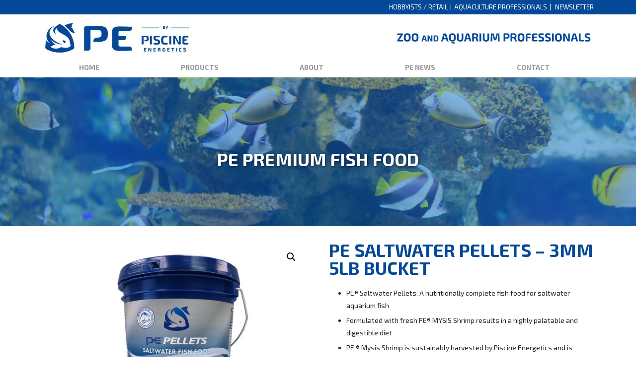

--- FILE ---
content_type: text/html; charset=UTF-8
request_url: https://www.mysis.com/public-aquarium/product/pe-saltwater-pellets-3mm-5lb-bucket/
body_size: 58605
content:
<!doctype html>
<html lang="en-CA">
<head>
	<meta charset="UTF-8">
	<meta name="viewport" content="width=device-width, initial-scale=1">
	<link rel="profile" href="http://gmpg.org/xfn/11">
	<link rel="shortcut icon" type="image" href="https://www.mysis.com/public-aquarium/wp-content/themes/piscine/favicon.ico"/>
	<meta name='robots' content='index, follow, max-image-preview:large, max-snippet:-1, max-video-preview:-1' />

	<!-- This site is optimized with the Yoast SEO plugin v26.7 - https://yoast.com/wordpress/plugins/seo/ -->
	<title>PE Saltwater Pellets – 3mm 5lb Bucket - Zoo/Aquarium - Piscine Energetics</title>
	<link rel="canonical" href="https://www.mysis.com/public-aquarium/product/pe-saltwater-pellets-3mm-5lb-bucket/" />
	<meta property="og:locale" content="en_US" />
	<meta property="og:type" content="article" />
	<meta property="og:title" content="PE Saltwater Pellets – 3mm 5lb Bucket - Zoo/Aquarium - Piscine Energetics" />
	<meta property="og:description" content="PE® Saltwater Pellets: A nutritionally complete fish food for saltwater aquarium fish Formulated with fresh PE® MYSIS Shrimp results in..." />
	<meta property="og:url" content="https://www.mysis.com/public-aquarium/product/pe-saltwater-pellets-3mm-5lb-bucket/" />
	<meta property="og:site_name" content="Zoo/Aquarium - Piscine Energetics" />
	<meta property="article:modified_time" content="2018-11-15T22:39:45+00:00" />
	<meta property="og:image" content="https://www.mysis.com/public-aquarium/wp-content/uploads/sites/4/2018/09/PE-Pellet-Salt-Water-Bucket-3mm.jpg" />
	<meta property="og:image:width" content="999" />
	<meta property="og:image:height" content="749" />
	<meta property="og:image:type" content="image/jpeg" />
	<meta name="twitter:card" content="summary_large_image" />
	<meta name="twitter:label1" content="Est. reading time" />
	<meta name="twitter:data1" content="1 minute" />
	<script type="application/ld+json" class="yoast-schema-graph">{"@context":"https://schema.org","@graph":[{"@type":"WebPage","@id":"https://www.mysis.com/public-aquarium/product/pe-saltwater-pellets-3mm-5lb-bucket/","url":"https://www.mysis.com/public-aquarium/product/pe-saltwater-pellets-3mm-5lb-bucket/","name":"PE Saltwater Pellets – 3mm 5lb Bucket - Zoo/Aquarium - Piscine Energetics","isPartOf":{"@id":"https://www.mysis.com/public-aquarium/#website"},"primaryImageOfPage":{"@id":"https://www.mysis.com/public-aquarium/product/pe-saltwater-pellets-3mm-5lb-bucket/#primaryimage"},"image":{"@id":"https://www.mysis.com/public-aquarium/product/pe-saltwater-pellets-3mm-5lb-bucket/#primaryimage"},"thumbnailUrl":"https://www.mysis.com/public-aquarium/wp-content/uploads/sites/4/2018/09/PE-Pellet-Salt-Water-Bucket-3mm.jpg","datePublished":"2018-09-30T07:53:14+00:00","dateModified":"2018-11-15T22:39:45+00:00","breadcrumb":{"@id":"https://www.mysis.com/public-aquarium/product/pe-saltwater-pellets-3mm-5lb-bucket/#breadcrumb"},"inLanguage":"en-CA","potentialAction":[{"@type":"ReadAction","target":["https://www.mysis.com/public-aquarium/product/pe-saltwater-pellets-3mm-5lb-bucket/"]}]},{"@type":"ImageObject","inLanguage":"en-CA","@id":"https://www.mysis.com/public-aquarium/product/pe-saltwater-pellets-3mm-5lb-bucket/#primaryimage","url":"https://www.mysis.com/public-aquarium/wp-content/uploads/sites/4/2018/09/PE-Pellet-Salt-Water-Bucket-3mm.jpg","contentUrl":"https://www.mysis.com/public-aquarium/wp-content/uploads/sites/4/2018/09/PE-Pellet-Salt-Water-Bucket-3mm.jpg","width":999,"height":749},{"@type":"BreadcrumbList","@id":"https://www.mysis.com/public-aquarium/product/pe-saltwater-pellets-3mm-5lb-bucket/#breadcrumb","itemListElement":[{"@type":"ListItem","position":1,"name":"Home","item":"https://www.mysis.com/public-aquarium/"},{"@type":"ListItem","position":2,"name":"Products","item":"https://www.mysis.com/public-aquarium/products/"},{"@type":"ListItem","position":3,"name":"PE Saltwater Pellets – 3mm 5lb Bucket"}]},{"@type":"WebSite","@id":"https://www.mysis.com/public-aquarium/#website","url":"https://www.mysis.com/public-aquarium/","name":"Zoo/Aquarium - Piscine Energetics","description":"Your source for sustainable premium fish food","potentialAction":[{"@type":"SearchAction","target":{"@type":"EntryPoint","urlTemplate":"https://www.mysis.com/public-aquarium/?s={search_term_string}"},"query-input":{"@type":"PropertyValueSpecification","valueRequired":true,"valueName":"search_term_string"}}],"inLanguage":"en-CA"}]}</script>
	<!-- / Yoast SEO plugin. -->


<link rel="alternate" type="application/rss+xml" title="Zoo/Aquarium - Piscine Energetics &raquo; Feed" href="https://www.mysis.com/public-aquarium/feed/" />
<link rel="alternate" type="application/rss+xml" title="Zoo/Aquarium - Piscine Energetics &raquo; Comments Feed" href="https://www.mysis.com/public-aquarium/comments/feed/" />
<link rel="alternate" type="application/rss+xml" title="Zoo/Aquarium - Piscine Energetics &raquo; PE Saltwater Pellets – 3mm 5lb Bucket Comments Feed" href="https://www.mysis.com/public-aquarium/product/pe-saltwater-pellets-3mm-5lb-bucket/feed/" />
<link rel="alternate" title="oEmbed (JSON)" type="application/json+oembed" href="https://www.mysis.com/public-aquarium/wp-json/oembed/1.0/embed?url=https%3A%2F%2Fwww.mysis.com%2Fpublic-aquarium%2Fproduct%2Fpe-saltwater-pellets-3mm-5lb-bucket%2F" />
<link rel="alternate" title="oEmbed (XML)" type="text/xml+oembed" href="https://www.mysis.com/public-aquarium/wp-json/oembed/1.0/embed?url=https%3A%2F%2Fwww.mysis.com%2Fpublic-aquarium%2Fproduct%2Fpe-saltwater-pellets-3mm-5lb-bucket%2F&#038;format=xml" />
<style id='wp-img-auto-sizes-contain-inline-css' type='text/css'>
img:is([sizes=auto i],[sizes^="auto," i]){contain-intrinsic-size:3000px 1500px}
/*# sourceURL=wp-img-auto-sizes-contain-inline-css */
</style>
<style id='wp-emoji-styles-inline-css' type='text/css'>

	img.wp-smiley, img.emoji {
		display: inline !important;
		border: none !important;
		box-shadow: none !important;
		height: 1em !important;
		width: 1em !important;
		margin: 0 0.07em !important;
		vertical-align: -0.1em !important;
		background: none !important;
		padding: 0 !important;
	}
/*# sourceURL=wp-emoji-styles-inline-css */
</style>
<style id='wp-block-library-inline-css' type='text/css'>
:root{--wp-block-synced-color:#7a00df;--wp-block-synced-color--rgb:122,0,223;--wp-bound-block-color:var(--wp-block-synced-color);--wp-editor-canvas-background:#ddd;--wp-admin-theme-color:#007cba;--wp-admin-theme-color--rgb:0,124,186;--wp-admin-theme-color-darker-10:#006ba1;--wp-admin-theme-color-darker-10--rgb:0,107,160.5;--wp-admin-theme-color-darker-20:#005a87;--wp-admin-theme-color-darker-20--rgb:0,90,135;--wp-admin-border-width-focus:2px}@media (min-resolution:192dpi){:root{--wp-admin-border-width-focus:1.5px}}.wp-element-button{cursor:pointer}:root .has-very-light-gray-background-color{background-color:#eee}:root .has-very-dark-gray-background-color{background-color:#313131}:root .has-very-light-gray-color{color:#eee}:root .has-very-dark-gray-color{color:#313131}:root .has-vivid-green-cyan-to-vivid-cyan-blue-gradient-background{background:linear-gradient(135deg,#00d084,#0693e3)}:root .has-purple-crush-gradient-background{background:linear-gradient(135deg,#34e2e4,#4721fb 50%,#ab1dfe)}:root .has-hazy-dawn-gradient-background{background:linear-gradient(135deg,#faaca8,#dad0ec)}:root .has-subdued-olive-gradient-background{background:linear-gradient(135deg,#fafae1,#67a671)}:root .has-atomic-cream-gradient-background{background:linear-gradient(135deg,#fdd79a,#004a59)}:root .has-nightshade-gradient-background{background:linear-gradient(135deg,#330968,#31cdcf)}:root .has-midnight-gradient-background{background:linear-gradient(135deg,#020381,#2874fc)}:root{--wp--preset--font-size--normal:16px;--wp--preset--font-size--huge:42px}.has-regular-font-size{font-size:1em}.has-larger-font-size{font-size:2.625em}.has-normal-font-size{font-size:var(--wp--preset--font-size--normal)}.has-huge-font-size{font-size:var(--wp--preset--font-size--huge)}.has-text-align-center{text-align:center}.has-text-align-left{text-align:left}.has-text-align-right{text-align:right}.has-fit-text{white-space:nowrap!important}#end-resizable-editor-section{display:none}.aligncenter{clear:both}.items-justified-left{justify-content:flex-start}.items-justified-center{justify-content:center}.items-justified-right{justify-content:flex-end}.items-justified-space-between{justify-content:space-between}.screen-reader-text{border:0;clip-path:inset(50%);height:1px;margin:-1px;overflow:hidden;padding:0;position:absolute;width:1px;word-wrap:normal!important}.screen-reader-text:focus{background-color:#ddd;clip-path:none;color:#444;display:block;font-size:1em;height:auto;left:5px;line-height:normal;padding:15px 23px 14px;text-decoration:none;top:5px;width:auto;z-index:100000}html :where(.has-border-color){border-style:solid}html :where([style*=border-top-color]){border-top-style:solid}html :where([style*=border-right-color]){border-right-style:solid}html :where([style*=border-bottom-color]){border-bottom-style:solid}html :where([style*=border-left-color]){border-left-style:solid}html :where([style*=border-width]){border-style:solid}html :where([style*=border-top-width]){border-top-style:solid}html :where([style*=border-right-width]){border-right-style:solid}html :where([style*=border-bottom-width]){border-bottom-style:solid}html :where([style*=border-left-width]){border-left-style:solid}html :where(img[class*=wp-image-]){height:auto;max-width:100%}:where(figure){margin:0 0 1em}html :where(.is-position-sticky){--wp-admin--admin-bar--position-offset:var(--wp-admin--admin-bar--height,0px)}@media screen and (max-width:600px){html :where(.is-position-sticky){--wp-admin--admin-bar--position-offset:0px}}

/*# sourceURL=wp-block-library-inline-css */
</style><link rel='stylesheet' id='wc-blocks-style-css' href='https://www.mysis.com/public-aquarium/wp-content/plugins/woocommerce/assets/client/blocks/wc-blocks.css?ver=wc-10.4.3' type='text/css' media='all' />
<style id='global-styles-inline-css' type='text/css'>
:root{--wp--preset--aspect-ratio--square: 1;--wp--preset--aspect-ratio--4-3: 4/3;--wp--preset--aspect-ratio--3-4: 3/4;--wp--preset--aspect-ratio--3-2: 3/2;--wp--preset--aspect-ratio--2-3: 2/3;--wp--preset--aspect-ratio--16-9: 16/9;--wp--preset--aspect-ratio--9-16: 9/16;--wp--preset--color--black: #000000;--wp--preset--color--cyan-bluish-gray: #abb8c3;--wp--preset--color--white: #ffffff;--wp--preset--color--pale-pink: #f78da7;--wp--preset--color--vivid-red: #cf2e2e;--wp--preset--color--luminous-vivid-orange: #ff6900;--wp--preset--color--luminous-vivid-amber: #fcb900;--wp--preset--color--light-green-cyan: #7bdcb5;--wp--preset--color--vivid-green-cyan: #00d084;--wp--preset--color--pale-cyan-blue: #8ed1fc;--wp--preset--color--vivid-cyan-blue: #0693e3;--wp--preset--color--vivid-purple: #9b51e0;--wp--preset--gradient--vivid-cyan-blue-to-vivid-purple: linear-gradient(135deg,rgb(6,147,227) 0%,rgb(155,81,224) 100%);--wp--preset--gradient--light-green-cyan-to-vivid-green-cyan: linear-gradient(135deg,rgb(122,220,180) 0%,rgb(0,208,130) 100%);--wp--preset--gradient--luminous-vivid-amber-to-luminous-vivid-orange: linear-gradient(135deg,rgb(252,185,0) 0%,rgb(255,105,0) 100%);--wp--preset--gradient--luminous-vivid-orange-to-vivid-red: linear-gradient(135deg,rgb(255,105,0) 0%,rgb(207,46,46) 100%);--wp--preset--gradient--very-light-gray-to-cyan-bluish-gray: linear-gradient(135deg,rgb(238,238,238) 0%,rgb(169,184,195) 100%);--wp--preset--gradient--cool-to-warm-spectrum: linear-gradient(135deg,rgb(74,234,220) 0%,rgb(151,120,209) 20%,rgb(207,42,186) 40%,rgb(238,44,130) 60%,rgb(251,105,98) 80%,rgb(254,248,76) 100%);--wp--preset--gradient--blush-light-purple: linear-gradient(135deg,rgb(255,206,236) 0%,rgb(152,150,240) 100%);--wp--preset--gradient--blush-bordeaux: linear-gradient(135deg,rgb(254,205,165) 0%,rgb(254,45,45) 50%,rgb(107,0,62) 100%);--wp--preset--gradient--luminous-dusk: linear-gradient(135deg,rgb(255,203,112) 0%,rgb(199,81,192) 50%,rgb(65,88,208) 100%);--wp--preset--gradient--pale-ocean: linear-gradient(135deg,rgb(255,245,203) 0%,rgb(182,227,212) 50%,rgb(51,167,181) 100%);--wp--preset--gradient--electric-grass: linear-gradient(135deg,rgb(202,248,128) 0%,rgb(113,206,126) 100%);--wp--preset--gradient--midnight: linear-gradient(135deg,rgb(2,3,129) 0%,rgb(40,116,252) 100%);--wp--preset--font-size--small: 13px;--wp--preset--font-size--medium: 20px;--wp--preset--font-size--large: 36px;--wp--preset--font-size--x-large: 42px;--wp--preset--spacing--20: 0.44rem;--wp--preset--spacing--30: 0.67rem;--wp--preset--spacing--40: 1rem;--wp--preset--spacing--50: 1.5rem;--wp--preset--spacing--60: 2.25rem;--wp--preset--spacing--70: 3.38rem;--wp--preset--spacing--80: 5.06rem;--wp--preset--shadow--natural: 6px 6px 9px rgba(0, 0, 0, 0.2);--wp--preset--shadow--deep: 12px 12px 50px rgba(0, 0, 0, 0.4);--wp--preset--shadow--sharp: 6px 6px 0px rgba(0, 0, 0, 0.2);--wp--preset--shadow--outlined: 6px 6px 0px -3px rgb(255, 255, 255), 6px 6px rgb(0, 0, 0);--wp--preset--shadow--crisp: 6px 6px 0px rgb(0, 0, 0);}:where(.is-layout-flex){gap: 0.5em;}:where(.is-layout-grid){gap: 0.5em;}body .is-layout-flex{display: flex;}.is-layout-flex{flex-wrap: wrap;align-items: center;}.is-layout-flex > :is(*, div){margin: 0;}body .is-layout-grid{display: grid;}.is-layout-grid > :is(*, div){margin: 0;}:where(.wp-block-columns.is-layout-flex){gap: 2em;}:where(.wp-block-columns.is-layout-grid){gap: 2em;}:where(.wp-block-post-template.is-layout-flex){gap: 1.25em;}:where(.wp-block-post-template.is-layout-grid){gap: 1.25em;}.has-black-color{color: var(--wp--preset--color--black) !important;}.has-cyan-bluish-gray-color{color: var(--wp--preset--color--cyan-bluish-gray) !important;}.has-white-color{color: var(--wp--preset--color--white) !important;}.has-pale-pink-color{color: var(--wp--preset--color--pale-pink) !important;}.has-vivid-red-color{color: var(--wp--preset--color--vivid-red) !important;}.has-luminous-vivid-orange-color{color: var(--wp--preset--color--luminous-vivid-orange) !important;}.has-luminous-vivid-amber-color{color: var(--wp--preset--color--luminous-vivid-amber) !important;}.has-light-green-cyan-color{color: var(--wp--preset--color--light-green-cyan) !important;}.has-vivid-green-cyan-color{color: var(--wp--preset--color--vivid-green-cyan) !important;}.has-pale-cyan-blue-color{color: var(--wp--preset--color--pale-cyan-blue) !important;}.has-vivid-cyan-blue-color{color: var(--wp--preset--color--vivid-cyan-blue) !important;}.has-vivid-purple-color{color: var(--wp--preset--color--vivid-purple) !important;}.has-black-background-color{background-color: var(--wp--preset--color--black) !important;}.has-cyan-bluish-gray-background-color{background-color: var(--wp--preset--color--cyan-bluish-gray) !important;}.has-white-background-color{background-color: var(--wp--preset--color--white) !important;}.has-pale-pink-background-color{background-color: var(--wp--preset--color--pale-pink) !important;}.has-vivid-red-background-color{background-color: var(--wp--preset--color--vivid-red) !important;}.has-luminous-vivid-orange-background-color{background-color: var(--wp--preset--color--luminous-vivid-orange) !important;}.has-luminous-vivid-amber-background-color{background-color: var(--wp--preset--color--luminous-vivid-amber) !important;}.has-light-green-cyan-background-color{background-color: var(--wp--preset--color--light-green-cyan) !important;}.has-vivid-green-cyan-background-color{background-color: var(--wp--preset--color--vivid-green-cyan) !important;}.has-pale-cyan-blue-background-color{background-color: var(--wp--preset--color--pale-cyan-blue) !important;}.has-vivid-cyan-blue-background-color{background-color: var(--wp--preset--color--vivid-cyan-blue) !important;}.has-vivid-purple-background-color{background-color: var(--wp--preset--color--vivid-purple) !important;}.has-black-border-color{border-color: var(--wp--preset--color--black) !important;}.has-cyan-bluish-gray-border-color{border-color: var(--wp--preset--color--cyan-bluish-gray) !important;}.has-white-border-color{border-color: var(--wp--preset--color--white) !important;}.has-pale-pink-border-color{border-color: var(--wp--preset--color--pale-pink) !important;}.has-vivid-red-border-color{border-color: var(--wp--preset--color--vivid-red) !important;}.has-luminous-vivid-orange-border-color{border-color: var(--wp--preset--color--luminous-vivid-orange) !important;}.has-luminous-vivid-amber-border-color{border-color: var(--wp--preset--color--luminous-vivid-amber) !important;}.has-light-green-cyan-border-color{border-color: var(--wp--preset--color--light-green-cyan) !important;}.has-vivid-green-cyan-border-color{border-color: var(--wp--preset--color--vivid-green-cyan) !important;}.has-pale-cyan-blue-border-color{border-color: var(--wp--preset--color--pale-cyan-blue) !important;}.has-vivid-cyan-blue-border-color{border-color: var(--wp--preset--color--vivid-cyan-blue) !important;}.has-vivid-purple-border-color{border-color: var(--wp--preset--color--vivid-purple) !important;}.has-vivid-cyan-blue-to-vivid-purple-gradient-background{background: var(--wp--preset--gradient--vivid-cyan-blue-to-vivid-purple) !important;}.has-light-green-cyan-to-vivid-green-cyan-gradient-background{background: var(--wp--preset--gradient--light-green-cyan-to-vivid-green-cyan) !important;}.has-luminous-vivid-amber-to-luminous-vivid-orange-gradient-background{background: var(--wp--preset--gradient--luminous-vivid-amber-to-luminous-vivid-orange) !important;}.has-luminous-vivid-orange-to-vivid-red-gradient-background{background: var(--wp--preset--gradient--luminous-vivid-orange-to-vivid-red) !important;}.has-very-light-gray-to-cyan-bluish-gray-gradient-background{background: var(--wp--preset--gradient--very-light-gray-to-cyan-bluish-gray) !important;}.has-cool-to-warm-spectrum-gradient-background{background: var(--wp--preset--gradient--cool-to-warm-spectrum) !important;}.has-blush-light-purple-gradient-background{background: var(--wp--preset--gradient--blush-light-purple) !important;}.has-blush-bordeaux-gradient-background{background: var(--wp--preset--gradient--blush-bordeaux) !important;}.has-luminous-dusk-gradient-background{background: var(--wp--preset--gradient--luminous-dusk) !important;}.has-pale-ocean-gradient-background{background: var(--wp--preset--gradient--pale-ocean) !important;}.has-electric-grass-gradient-background{background: var(--wp--preset--gradient--electric-grass) !important;}.has-midnight-gradient-background{background: var(--wp--preset--gradient--midnight) !important;}.has-small-font-size{font-size: var(--wp--preset--font-size--small) !important;}.has-medium-font-size{font-size: var(--wp--preset--font-size--medium) !important;}.has-large-font-size{font-size: var(--wp--preset--font-size--large) !important;}.has-x-large-font-size{font-size: var(--wp--preset--font-size--x-large) !important;}
/*# sourceURL=global-styles-inline-css */
</style>

<style id='classic-theme-styles-inline-css' type='text/css'>
/*! This file is auto-generated */
.wp-block-button__link{color:#fff;background-color:#32373c;border-radius:9999px;box-shadow:none;text-decoration:none;padding:calc(.667em + 2px) calc(1.333em + 2px);font-size:1.125em}.wp-block-file__button{background:#32373c;color:#fff;text-decoration:none}
/*# sourceURL=/wp-includes/css/classic-themes.min.css */
</style>
<link rel='stylesheet' id='photoswipe-css' href='https://www.mysis.com/public-aquarium/wp-content/plugins/woocommerce/assets/css/photoswipe/photoswipe.min.css?ver=10.4.3' type='text/css' media='all' />
<link rel='stylesheet' id='photoswipe-default-skin-css' href='https://www.mysis.com/public-aquarium/wp-content/plugins/woocommerce/assets/css/photoswipe/default-skin/default-skin.min.css?ver=10.4.3' type='text/css' media='all' />
<link rel='stylesheet' id='woocommerce-layout-css' href='https://www.mysis.com/public-aquarium/wp-content/plugins/woocommerce/assets/css/woocommerce-layout.css?ver=10.4.3' type='text/css' media='all' />
<link rel='stylesheet' id='woocommerce-smallscreen-css' href='https://www.mysis.com/public-aquarium/wp-content/plugins/woocommerce/assets/css/woocommerce-smallscreen.css?ver=10.4.3' type='text/css' media='only screen and (max-width: 768px)' />
<link rel='stylesheet' id='woocommerce-general-css' href='https://www.mysis.com/public-aquarium/wp-content/plugins/woocommerce/assets/css/woocommerce.css?ver=10.4.3' type='text/css' media='all' />
<style id='woocommerce-inline-inline-css' type='text/css'>
.woocommerce form .form-row .required { visibility: visible; }
/*# sourceURL=woocommerce-inline-inline-css */
</style>
<link rel='stylesheet' id='parent-style-css' href='https://www.mysis.com/public-aquarium/wp-content/themes/piscine/style.css?ver=6.9' type='text/css' media='all' />
<link rel='stylesheet' id='piscine-style-css' href='https://www.mysis.com/public-aquarium/wp-content/themes/piscine-child-zoo/style.css?ver=6.9' type='text/css' media='all' />
<link rel='stylesheet' id='bootstrap-style-css' href='https://www.mysis.com/public-aquarium/wp-content/themes/piscine/inc/css/bootstrap.min.css?ver=6.9' type='text/css' media='all' />
<link rel='stylesheet' id='fontawesome-style-css' href='https://www.mysis.com/public-aquarium/wp-content/themes/piscine/inc/css/fontawesome-all.min.css?ver=6.9' type='text/css' media='all' />
<link rel='stylesheet' id='owlcarousel-style-css' href='https://www.mysis.com/public-aquarium/wp-content/themes/piscine/inc/css/owl.carousel.min.css?ver=6.9' type='text/css' media='all' />
<link rel='stylesheet' id='owlcarousel-default-style-css' href='https://www.mysis.com/public-aquarium/wp-content/themes/piscine/inc/css/owl.theme.default.min.css?ver=6.9' type='text/css' media='all' />
<link rel='stylesheet' id='lightbox-style-css' href='https://www.mysis.com/public-aquarium/wp-content/themes/piscine/inc/css/lightbox.min.css?ver=6.9' type='text/css' media='all' />
<link rel='stylesheet' id='moby-style-css' href='https://www.mysis.com/public-aquarium/wp-content/themes/piscine/inc/css/moby.min.css?ver=6.9' type='text/css' media='all' />
<link rel='stylesheet' id='custom-style-css' href='https://www.mysis.com/public-aquarium/wp-content/themes/piscine/inc/css/style.css?ver=6.9' type='text/css' media='all' />
<link rel='stylesheet' id='elementor-frontend-legacy-css' href='https://www.mysis.com/public-aquarium/wp-content/plugins/elementor/assets/css/frontend-legacy.min.css?ver=3.0.10' type='text/css' media='all' />
<link rel='stylesheet' id='elementor-frontend-css' href='https://www.mysis.com/public-aquarium/wp-content/plugins/elementor/assets/css/frontend.min.css?ver=3.0.10' type='text/css' media='all' />
<link rel='stylesheet' id='eael-general-css' href='https://www.mysis.com/public-aquarium/wp-content/plugins/essential-addons-for-elementor-lite/assets/front-end/css/view/general.min.css?ver=6.5.7' type='text/css' media='all' />
<link rel='stylesheet' id='modulobox-css' href='https://www.mysis.com/public-aquarium/wp-content/plugins/modulobox/public/assets/css/modulobox.min.css?ver=1.1.0' type='text/css' media='all' />
<style id='modulobox-inline-css' type='text/css'>
.mobx-overlay{background-color:#000000;}.mobx-top-bar{background-color:rgba(0,0,0,0.4);}button.mobx-prev,button.mobx-next{background-color:rgba(0,0,0,0.4);}.mobx-bottom-bar{background-color:rgba(0,0,0,0.4);}.mobx-holder .mobx-share-tooltip{background-color:#ffffff;border-color:#ffffff;color:#444444;width:120px;}.mobx-thumb:after{border-color:#ffffff;}.mobx-holder .mobx-loader{border-color:rgba(255,255,255,0.2);border-left-color:#ffffff;}.mobx-top-bar *{color:#ffffff;}.mobx-prev *,.mobx-next *{color:#ffffff;}.mobx-thumb-loaded{opacity:0.5;}.mobx-active-thumb .mobx-thumb-loaded{opacity:1;}.mobx-top-bar button{height:40px;width:40px;}.mobx-timer{height:24px;width:24px;}button.mobx-prev, button.mobx-next{height:32px;width:44px;}.mobx-share-tooltip button{height:40px;width:40px;}.mobx-caption-inner{max-width:420px;}
/*# sourceURL=modulobox-inline-css */
</style>
<script type="text/javascript" src="https://www.mysis.com/public-aquarium/wp-includes/js/jquery/jquery.min.js?ver=3.7.1" id="jquery-core-js"></script>
<script type="text/javascript" src="https://www.mysis.com/public-aquarium/wp-includes/js/jquery/jquery-migrate.min.js?ver=3.4.1" id="jquery-migrate-js"></script>
<script type="text/javascript" src="https://www.mysis.com/public-aquarium/wp-content/plugins/woocommerce/assets/js/jquery-blockui/jquery.blockUI.min.js?ver=2.7.0-wc.10.4.3" id="wc-jquery-blockui-js" defer="defer" data-wp-strategy="defer"></script>
<script type="text/javascript" id="wc-add-to-cart-js-extra">
/* <![CDATA[ */
var wc_add_to_cart_params = {"ajax_url":"/public-aquarium/wp-admin/admin-ajax.php","wc_ajax_url":"/public-aquarium/?wc-ajax=%%endpoint%%","i18n_view_cart":"View cart","cart_url":"https://www.mysis.com/public-aquarium/products/cart/","is_cart":"","cart_redirect_after_add":"no"};
//# sourceURL=wc-add-to-cart-js-extra
/* ]]> */
</script>
<script type="text/javascript" src="https://www.mysis.com/public-aquarium/wp-content/plugins/woocommerce/assets/js/frontend/add-to-cart.min.js?ver=10.4.3" id="wc-add-to-cart-js" defer="defer" data-wp-strategy="defer"></script>
<script type="text/javascript" src="https://www.mysis.com/public-aquarium/wp-content/plugins/woocommerce/assets/js/zoom/jquery.zoom.min.js?ver=1.7.21-wc.10.4.3" id="wc-zoom-js" defer="defer" data-wp-strategy="defer"></script>
<script type="text/javascript" src="https://www.mysis.com/public-aquarium/wp-content/plugins/woocommerce/assets/js/flexslider/jquery.flexslider.min.js?ver=2.7.2-wc.10.4.3" id="wc-flexslider-js" defer="defer" data-wp-strategy="defer"></script>
<script type="text/javascript" src="https://www.mysis.com/public-aquarium/wp-content/plugins/woocommerce/assets/js/photoswipe/photoswipe.min.js?ver=4.1.1-wc.10.4.3" id="wc-photoswipe-js" defer="defer" data-wp-strategy="defer"></script>
<script type="text/javascript" src="https://www.mysis.com/public-aquarium/wp-content/plugins/woocommerce/assets/js/photoswipe/photoswipe-ui-default.min.js?ver=4.1.1-wc.10.4.3" id="wc-photoswipe-ui-default-js" defer="defer" data-wp-strategy="defer"></script>
<script type="text/javascript" id="wc-single-product-js-extra">
/* <![CDATA[ */
var wc_single_product_params = {"i18n_required_rating_text":"Please select a rating","i18n_rating_options":["1 of 5 stars","2 of 5 stars","3 of 5 stars","4 of 5 stars","5 of 5 stars"],"i18n_product_gallery_trigger_text":"View full-screen image gallery","review_rating_required":"yes","flexslider":{"rtl":false,"animation":"slide","smoothHeight":true,"directionNav":false,"controlNav":"thumbnails","slideshow":false,"animationSpeed":500,"animationLoop":false,"allowOneSlide":false},"zoom_enabled":"1","zoom_options":[],"photoswipe_enabled":"1","photoswipe_options":{"shareEl":false,"closeOnScroll":false,"history":false,"hideAnimationDuration":0,"showAnimationDuration":0},"flexslider_enabled":"1"};
//# sourceURL=wc-single-product-js-extra
/* ]]> */
</script>
<script type="text/javascript" src="https://www.mysis.com/public-aquarium/wp-content/plugins/woocommerce/assets/js/frontend/single-product.min.js?ver=10.4.3" id="wc-single-product-js" defer="defer" data-wp-strategy="defer"></script>
<script type="text/javascript" src="https://www.mysis.com/public-aquarium/wp-content/plugins/woocommerce/assets/js/js-cookie/js.cookie.min.js?ver=2.1.4-wc.10.4.3" id="wc-js-cookie-js" defer="defer" data-wp-strategy="defer"></script>
<script type="text/javascript" id="woocommerce-js-extra">
/* <![CDATA[ */
var woocommerce_params = {"ajax_url":"/public-aquarium/wp-admin/admin-ajax.php","wc_ajax_url":"/public-aquarium/?wc-ajax=%%endpoint%%","i18n_password_show":"Show password","i18n_password_hide":"Hide password"};
//# sourceURL=woocommerce-js-extra
/* ]]> */
</script>
<script type="text/javascript" src="https://www.mysis.com/public-aquarium/wp-content/plugins/woocommerce/assets/js/frontend/woocommerce.min.js?ver=10.4.3" id="woocommerce-js" defer="defer" data-wp-strategy="defer"></script>
<script type="text/javascript" src="https://www.mysis.com/public-aquarium/wp-content/themes/piscine/inc/js/jquery-3.3.1.min.js?ver=6.9" id="jquery-3.3.1-js"></script>
<script type="text/javascript" src="https://www.mysis.com/public-aquarium/wp-content/themes/piscine/inc/js/popper.min.js?ver=6.9" id="popper-js-js"></script>
<script type="text/javascript" src="https://www.mysis.com/public-aquarium/wp-content/themes/piscine/inc/js/bootstrap.min.js?ver=6.9" id="bootstrap-js-js"></script>
<script type="text/javascript" src="https://www.mysis.com/public-aquarium/wp-content/themes/piscine/inc/js/owl.carousel.min.js?ver=6.9" id="owlcarousel-js-js"></script>
<script type="text/javascript" src="https://www.mysis.com/public-aquarium/wp-content/themes/piscine/inc/js/lightbox.min.js?ver=6.9" id="lightbox-js-js"></script>
<script type="text/javascript" src="https://www.mysis.com/public-aquarium/wp-content/themes/piscine/inc/js/moby.min.js?ver=6.9" id="moby-js-js"></script>
<script type="text/javascript" src="https://www.mysis.com/public-aquarium/wp-content/themes/piscine/inc/js/custom.js?ver=6.9" id="custom-js-js"></script>
<link rel="https://api.w.org/" href="https://www.mysis.com/public-aquarium/wp-json/" /><link rel="alternate" title="JSON" type="application/json" href="https://www.mysis.com/public-aquarium/wp-json/wp/v2/product/164" /><link rel="EditURI" type="application/rsd+xml" title="RSD" href="https://www.mysis.com/public-aquarium/xmlrpc.php?rsd" />
<link rel='shortlink' href='https://www.mysis.com/public-aquarium/?p=164' />
	<noscript><style>.woocommerce-product-gallery{ opacity: 1 !important; }</style></noscript>
	</head>

<body class="wp-singular product-template-default single single-product postid-164 wp-theme-piscine wp-child-theme-piscine-child-zoo theme-piscine woocommerce woocommerce-page woocommerce-no-js no-sidebar elementor-default">
<div id="page" class="site">
	<a class="skip-link screen-reader-text" href="#content">Skip to content</a>
	<div class="top-header">
		<div class="container">
			<div class="text">
				<div class="menu-secondary-menu-container"><ul id="menu-secondary-menu" class="menu"><li id="menu-item-190" class="menu-item menu-item-type-custom menu-item-object-custom menu-item-190"><a href="https://www.mysis.com/hobbyist/">Hobbyists / Retail</a></li>
<li id="menu-item-191" class="menu-item menu-item-type-custom menu-item-object-custom menu-item-191"><a href="https://www.mysis.com/aquaculture/">Aquaculture Professionals</a></li>
</ul></div>				
				<a href="https://www.mysis.com//subscribe/?ref=public-aquarium" target="_blank">Newsletter</a>
							</div>
		</div>
	</div>
	<header id="masthead" class="site-header">
		<div class="site-branding">
			<div>
				<a href="/" >
					<img src="https://www.mysis.com/public-aquarium/wp-content/themes/piscine/inc/images/piscine-logo.jpg" alt="Piscine Energetics Logo">
				</a>

				<img src="https://www.mysis.com/public-aquarium/wp-content/themes/piscine/inc/images/site-zoo.jpg" alt="Piscine Energetics" class="site-id">
			</div>
		</div><!-- .site-branding -->
		<div class="container">
			<nav id="site-navigation" class="main-navigation">
				<div class="menu-main-menu-container"><ul id="menu-main-menu" class="menu"><li id="menu-item-26" class="menu-item menu-item-type-post_type menu-item-object-page menu-item-home menu-item-26"><a href="https://www.mysis.com/public-aquarium/">Home</a></li>
<li id="menu-item-216" class="menu-item menu-item-type-post_type menu-item-object-page menu-item-has-children current_page_parent menu-item-216"><a href="https://www.mysis.com/public-aquarium/products/">Products</a>
<ul class="sub-menu">
	<li id="menu-item-182" class="menu-item menu-item-type-taxonomy menu-item-object-product_cat menu-item-182"><a href="https://www.mysis.com/public-aquarium/product-category/frozen/">Frozen</a></li>
	<li id="menu-item-181" class="menu-item menu-item-type-taxonomy menu-item-object-product_cat current-product-ancestor current-menu-parent current-product-parent menu-item-181"><a href="https://www.mysis.com/public-aquarium/product-category/pellets/">Pellets</a></li>
	<li id="menu-item-183" class="menu-item menu-item-type-taxonomy menu-item-object-product_cat menu-item-183"><a href="https://www.mysis.com/public-aquarium/product-category/flakes/">Flakes</a></li>
</ul>
</li>
<li id="menu-item-31" class="menu-item menu-item-type-post_type menu-item-object-page menu-item-31"><a href="https://www.mysis.com/public-aquarium/about/">About</a></li>
<li id="menu-item-39" class="menu-item menu-item-type-custom menu-item-object-custom menu-item-39"><a href="https://www.mysis.com/news/">PE News</a></li>
<li id="menu-item-32" class="menu-item menu-item-type-post_type menu-item-object-page menu-item-32"><a href="https://www.mysis.com/public-aquarium/contact/">Contact</a></li>
</ul></div> 			</nav>
			<div id="moby-button">
				<img src="https://www.mysis.com/public-aquarium/wp-content/themes/piscine/inc/images/bars.svg"  alt="Menu Button"/>
			</div>

		</div>
	</header><!-- #masthead -->

	<div id="content" class="site-content">
	
	<div id="primary" class="content-area"><main id="main" class="site-main" role="main">
					


<div class="shop-hero" style="background-image: url('https://www.mysis.com/public-aquarium/wp-content/themes/piscine/inc/images/shop-image.jpg');"> 
	<div class="container">
		<h1 class="woocommerce-products-header__title page-title">
			PE PREMIUM FISH FOOD
		</h1>
	</div>
	<div class="overlay"></div>
</div>
<div class="woocommerce-notices-wrapper"></div><div class="container">
	<div id="product-164" class="post-164 product type-product status-publish has-post-thumbnail product_cat-pellets product_cat-saltwater-pellets first instock shipping-taxable product-type-simple">

		<div class="woocommerce-product-gallery woocommerce-product-gallery--with-images woocommerce-product-gallery--columns-4 images" data-columns="4" style="opacity: 0; transition: opacity .25s ease-in-out;">
	<div class="woocommerce-product-gallery__wrapper">
		<div data-thumb="https://www.mysis.com/public-aquarium/wp-content/uploads/sites/4/2018/09/PE-Pellet-Salt-Water-Bucket-3mm-100x100.jpg" data-thumb-alt="PE Saltwater Pellets – 3mm 5lb Bucket" data-thumb-srcset="https://www.mysis.com/public-aquarium/wp-content/uploads/sites/4/2018/09/PE-Pellet-Salt-Water-Bucket-3mm-100x100.jpg 100w, https://www.mysis.com/public-aquarium/wp-content/uploads/sites/4/2018/09/PE-Pellet-Salt-Water-Bucket-3mm-150x150.jpg 150w, https://www.mysis.com/public-aquarium/wp-content/uploads/sites/4/2018/09/PE-Pellet-Salt-Water-Bucket-3mm-300x300.jpg 300w"  data-thumb-sizes="(max-width: 100px) 100vw, 100px" class="woocommerce-product-gallery__image"><a href="https://www.mysis.com/public-aquarium/wp-content/uploads/sites/4/2018/09/PE-Pellet-Salt-Water-Bucket-3mm.jpg"><img width="600" height="450" src="https://www.mysis.com/public-aquarium/wp-content/uploads/sites/4/2018/09/PE-Pellet-Salt-Water-Bucket-3mm-600x450.jpg" class="wp-post-image" alt="PE Saltwater Pellets – 3mm 5lb Bucket" data-caption="" data-src="https://www.mysis.com/public-aquarium/wp-content/uploads/sites/4/2018/09/PE-Pellet-Salt-Water-Bucket-3mm.jpg" data-large_image="https://www.mysis.com/public-aquarium/wp-content/uploads/sites/4/2018/09/PE-Pellet-Salt-Water-Bucket-3mm.jpg" data-large_image_width="999" data-large_image_height="749" decoding="async" fetchpriority="high" srcset="https://www.mysis.com/public-aquarium/wp-content/uploads/sites/4/2018/09/PE-Pellet-Salt-Water-Bucket-3mm-600x450.jpg 600w, https://www.mysis.com/public-aquarium/wp-content/uploads/sites/4/2018/09/PE-Pellet-Salt-Water-Bucket-3mm-300x225.jpg 300w, https://www.mysis.com/public-aquarium/wp-content/uploads/sites/4/2018/09/PE-Pellet-Salt-Water-Bucket-3mm-768x576.jpg 768w, https://www.mysis.com/public-aquarium/wp-content/uploads/sites/4/2018/09/PE-Pellet-Salt-Water-Bucket-3mm.jpg 999w" sizes="(max-width: 600px) 100vw, 600px" /></a></div>	</div>
</div>

		<div class="summary entry-summary">
			<h1 class="product_title entry-title">PE Saltwater Pellets – 3mm 5lb Bucket</h1><div class="product-description"><ul>
 	<li>PE® Saltwater Pellets: A nutritionally complete fish food for saltwater aquarium fish</li>
 	<li>Formulated with fresh PE® MYSIS Shrimp results in a highly palatable and digestible diet</li>
 	<li>PE ® Mysis Shrimp is sustainably harvested by Piscine Energetics and is naturally gut loaded with phytoplankton, rich in Omega 3 &amp; 6 fatty acids, and high in protein content</li>
 	<li>Contains astaxanthin: a powerful antioxidant, natural color enhancer, and immunity booster</li>
 	<li>Designed and manufactured in Canada at Piscine Energetics feed laboratory.</li>
</ul>
Offer the natural nutrition your marine fish love with greater convenience for you. PE Saltwater Pellets are formulated with sustainably harvested fresh PE Mysis shrimp as the first ingredient. Easy-to-offer, slow-sinking 3mm pellets are highly palatable and digestible and nutritionally complete. Ideally sized for medium to large saltwater marine aquarium fish.</div><p class="first-payment-date"><small></small></p><div class="product_meta">

	
	
	<span class="posted_in">Categories: <a href="https://www.mysis.com/public-aquarium/product-category/pellets/" rel="tag">Pellets</a>, <a href="https://www.mysis.com/public-aquarium/product-category/pellets/saltwater-pellets/" rel="tag">Saltwater Pellets</a></span>
	
	
</div>
<hr /><p><a href="https://www.mysis.com/public-aquarium/contact/" class="button default">Contact us to learn more</a></p>					</div>
		
		<div class="clearfix"></div>
		
		<div class="product-tab-wrapper">
			<div class="product-tabs">
								
								
									<div class="tab active toggable">
						<div id="ingredients-tab">Ingredients</div>	
					</div>
				
									<div class="tab  toggable">
						<div id="specifications-tab">Specifications</div>	
					</div>
				

				
				
				
			</div>
			<div class="product-tabs-content">
								
				
				<!-- Product Ingredients -->
									<div id="ingredients-content" class="tab active">
						<p>Mysis diluviana, Deboned White Fish Meal, Wheat Flour, Antarctic Krill Meal, Brewer’s Dried Yeast, Whey, Sodium Alginate, Molasses, Fish Oil, Astaxanthin, Spirulina, Choline Chloride, Lecithin, l-Ascorbic acid 2-monophosphate (Vitamin C), Calcium Chloride, HexMetPhos, Vitamins (Vitamin A, Vitamin D3, Vitamin E, Vitamin K, Vitamin B12, Riboflavin, p-Panthothenic Acid, Niacin, Choline, Thiamine, Pyridoxine, Folic Acid, Ascorbic Acid, Biotin, BHT, Inositol), Minerals (Manganese, Zinc, Iron, Copper, Cobalt, Iodine, Selenium)</p>
					</div>
								
				<!-- Product Specs -->
									<div id="specifications-content" class="tab ">
						<p><strong>Guaranteed Analysis</strong></p>
<p>Crude Protein:          Min: 42%<br />
Crude Fat:                 Min: 8%<br />
Crude Fiber:              Max: 2%<br />
Ash:                            Max: 6%<br />
Moisture:                    Max: 10%<br />
Phosphorus:             Max 0.75%<br />
Omega 3:                   Min: 2%<br />
Omega 6:                   Min: 1%<br />
Vitamin A:                  50000 IU/kg<br />
Vitamin D:                 2000 IU/kg<br />
Vitamin E:                  200 IU/kg</p>
					</div>
								
				<!-- Recommended Usage -->
								
				
			</div>
		</div>
		
				
			</div>
</div>

<script type="text/javascript">

$( document ).ready(function() {

	// Product Tabs Toggable Functionality
	var clickedItem = null;
	var deToggleItem = null;

	var deToggleChild = null;
	var childItem = null;

	var tabItemCount = $(".product-tabs").children().length;

	$(".tab.toggable").click(function() {

		//Set clicked item to be the current item we are working with
		clickedItem = $(this);

		$(".tab.toggable").each(function() {
			//Run through each of the toggable tab items, searching for the one that has class active
			if($(this).hasClass("active")){
				//since this element has an active class, we want to de-toggle this one
				deToggleItem = $(this);
				//and this is the respective child of the item we want to de-toggle
				deToggleChild = $(".active.tab");
			}
		});

		// Make sure we have more than one tab, otherwise no point running a deToggle.
		if(tabItemCount > 1) {
			//Detoggle both previously selected items
			if(deToggleItem.hasClass("active")) {
				deToggleItem.removeClass("active");
				deToggleChild.removeClass("active");
			}
		}


		if(!clickedItem.hasClass("active")) {
			//Set clicked item to active
			clickedItem.addClass("active");
			//Look for the child item so we can fetch ID
			childItem = clickedItem.children();
			//fetch ID to work with it
			var currentID = childItem.attr("id");
			//Remove last 3 characters of string, in this case it should be 'tab'
			currentID = currentID.slice(0, -3);
			//Add content to the string for setting content to active
			currentID = currentID + "content";
			//Set element to be activ
			$("#" + currentID).addClass("active");

		}

	});
});

	
</script>

		
	</main></div>	

	

	</div><!-- #content -->

	<footer id="site-footer" class="site-footer">
		<div class="site-info">
			<div class="container">
				<div class="row">
					<div class="col-md-4">
						<div class="menu">
							<div class="menu-footer-menu-container"><ul id="menu-footer-menu" class="menu"><li id="menu-item-122" class="menu-item menu-item-type-post_type menu-item-object-page menu-item-home menu-item-122"><a href="https://www.mysis.com/public-aquarium/">Home</a></li>
<li id="menu-item-123" class="break menu-item menu-item-type-post_type menu-item-object-page current_page_parent menu-item-123"><a href="https://www.mysis.com/public-aquarium/products/">Products</a></li>
<li id="menu-item-124" class="menu-item menu-item-type-post_type menu-item-object-page menu-item-124"><a href="https://www.mysis.com/public-aquarium/about/">About</a></li>
<li id="menu-item-126" class="menu-item menu-item-type-custom menu-item-object-custom menu-item-126"><a href="/news/">PE News</a></li>
<li id="menu-item-125" class="break menu-item menu-item-type-post_type menu-item-object-page menu-item-125"><a href="https://www.mysis.com/public-aquarium/contact/">Contact</a></li>
<li id="menu-item-127" class="menu-item menu-item-type-custom menu-item-object-custom menu-item-127"><a href="/">Piscine Energetics Homepage</a></li>
<li id="menu-item-128" class="menu-item menu-item-type-custom menu-item-object-custom menu-item-128"><a href="/hobbyist/">Hobbyists and Retailers</a></li>
<li id="menu-item-129" class="menu-item menu-item-type-custom menu-item-object-custom menu-item-129"><a href="/aquaculture/">Aquaculture</a></li>
</ul></div>						</div>
					</div>
					<div class="col-md-4">
						<div class="info">
							<p class="footer-title">Find Us Here</p>
							<p>Piscine Energetics Inc.<br>
								1015 Fairweather Road<br>
								Vernon, BC V1T 8T8<br>
								Canada</p>
							<div class="phone-info">
								<p class="footer-bold">Toll Free: 1-888-220-2238<br>
								Phone: 778-475-0082<br>
								Fax: 778-475-2082</p>
							</div>
						</div>
					</div>
					<div class="col-md-4">
						<div class="info">
							<p class="footer-title">Contact Us</p>
							<p><a href="https://www.mysis.com/public-aquarium/contact/">Send us an email</a></p>
							<div class="social-media">
								<p class="footer-title">Follow Us</p>
								<div class="social-links">
									<a href="http://www.facebook.com/pemysis" id="facebook" target="_blank"></a>
									<a href="https://twitter.com/pemysis" id="twitter" target="_blank"></a>
									<a href="http://www.youtube.com/user/PiscineEnergetics" id="youtube" target="_blank"></a>
									<a href="https://www.linkedin.com/groups/3313401/profile" id="linkedin" target="_blank"></a>
								</div>
							</div>
						</div>
					</div>
				</div>
				<!--<div class="line"></div>-->
			</div>
		</div><!-- .site-info -->
	</footer><!-- #colophon -->
</div><!-- #page -->

<script type="speculationrules">
{"prefetch":[{"source":"document","where":{"and":[{"href_matches":"/public-aquarium/*"},{"not":{"href_matches":["/public-aquarium/wp-*.php","/public-aquarium/wp-admin/*","/public-aquarium/wp-content/uploads/sites/4/*","/public-aquarium/wp-content/*","/public-aquarium/wp-content/plugins/*","/public-aquarium/wp-content/themes/piscine-child-zoo/*","/public-aquarium/wp-content/themes/piscine/*","/public-aquarium/*\\?(.+)"]}},{"not":{"selector_matches":"a[rel~=\"nofollow\"]"}},{"not":{"selector_matches":".no-prefetch, .no-prefetch a"}}]},"eagerness":"conservative"}]}
</script>

<div id="photoswipe-fullscreen-dialog" class="pswp" tabindex="-1" role="dialog" aria-modal="true" aria-hidden="true" aria-label="Full screen image">
	<div class="pswp__bg"></div>
	<div class="pswp__scroll-wrap">
		<div class="pswp__container">
			<div class="pswp__item"></div>
			<div class="pswp__item"></div>
			<div class="pswp__item"></div>
		</div>
		<div class="pswp__ui pswp__ui--hidden">
			<div class="pswp__top-bar">
				<div class="pswp__counter"></div>
				<button class="pswp__button pswp__button--zoom" aria-label="Zoom in/out"></button>
				<button class="pswp__button pswp__button--fs" aria-label="Toggle fullscreen"></button>
				<button class="pswp__button pswp__button--share" aria-label="Share"></button>
				<button class="pswp__button pswp__button--close" aria-label="Close (Esc)"></button>
				<div class="pswp__preloader">
					<div class="pswp__preloader__icn">
						<div class="pswp__preloader__cut">
							<div class="pswp__preloader__donut"></div>
						</div>
					</div>
				</div>
			</div>
			<div class="pswp__share-modal pswp__share-modal--hidden pswp__single-tap">
				<div class="pswp__share-tooltip"></div>
			</div>
			<button class="pswp__button pswp__button--arrow--left" aria-label="Previous (arrow left)"></button>
			<button class="pswp__button pswp__button--arrow--right" aria-label="Next (arrow right)"></button>
			<div class="pswp__caption">
				<div class="pswp__caption__center"></div>
			</div>
		</div>
	</div>
</div>
	<script type='text/javascript'>
		(function () {
			var c = document.body.className;
			c = c.replace(/woocommerce-no-js/, 'woocommerce-js');
			document.body.className = c;
		})();
	</script>
	<script type="text/javascript" src="https://www.mysis.com/public-aquarium/wp-content/plugins/woocommerce-subscriptions/assets/js/frontend/single-product.js?ver=3.1.4" id="wcs-single-product-js"></script>
<script type="text/javascript" src="https://www.mysis.com/public-aquarium/wp-includes/js/comment-reply.min.js?ver=6.9" id="comment-reply-js" async="async" data-wp-strategy="async" fetchpriority="low"></script>
<script type="text/javascript" src="https://www.mysis.com/public-aquarium/wp-content/plugins/woocommerce/assets/js/sourcebuster/sourcebuster.min.js?ver=10.4.3" id="sourcebuster-js-js"></script>
<script type="text/javascript" id="wc-order-attribution-js-extra">
/* <![CDATA[ */
var wc_order_attribution = {"params":{"lifetime":1.0000000000000000818030539140313095458623138256371021270751953125e-5,"session":30,"base64":false,"ajaxurl":"https://www.mysis.com/public-aquarium/wp-admin/admin-ajax.php","prefix":"wc_order_attribution_","allowTracking":true},"fields":{"source_type":"current.typ","referrer":"current_add.rf","utm_campaign":"current.cmp","utm_source":"current.src","utm_medium":"current.mdm","utm_content":"current.cnt","utm_id":"current.id","utm_term":"current.trm","utm_source_platform":"current.plt","utm_creative_format":"current.fmt","utm_marketing_tactic":"current.tct","session_entry":"current_add.ep","session_start_time":"current_add.fd","session_pages":"session.pgs","session_count":"udata.vst","user_agent":"udata.uag"}};
//# sourceURL=wc-order-attribution-js-extra
/* ]]> */
</script>
<script type="text/javascript" src="https://www.mysis.com/public-aquarium/wp-content/plugins/woocommerce/assets/js/frontend/order-attribution.min.js?ver=10.4.3" id="wc-order-attribution-js"></script>
<script type="text/javascript" id="eael-general-js-extra">
/* <![CDATA[ */
var localize = {"ajaxurl":"https://www.mysis.com/public-aquarium/wp-admin/admin-ajax.php","nonce":"ad97b2935d","i18n":{"added":"Added ","compare":"Compare","loading":"Loading..."},"eael_translate_text":{"required_text":"is a required field","invalid_text":"Invalid","billing_text":"Billing","shipping_text":"Shipping","fg_mfp_counter_text":"of"},"page_permalink":"https://www.mysis.com/public-aquarium/product/pe-saltwater-pellets-3mm-5lb-bucket/","cart_redirectition":"no","cart_page_url":"https://www.mysis.com/public-aquarium/products/cart/","el_breakpoints":""};
//# sourceURL=eael-general-js-extra
/* ]]> */
</script>
<script type="text/javascript" src="https://www.mysis.com/public-aquarium/wp-content/plugins/essential-addons-for-elementor-lite/assets/front-end/js/view/general.min.js?ver=6.5.7" id="eael-general-js"></script>
<script type="text/javascript" src="https://www.mysis.com/public-aquarium/wp-content/plugins/modulobox/public/assets/js/modulobox.min.js?ver=1.1.0" id="modulobox-js"></script>
<script type="text/javascript" id="modulobox-js-after">
/* <![CDATA[ */
(function($){"use strict";var mobx_options = {"mediaSelector":".mobx, a > img[class*=\"wp-image-\"], .gallery-icon > a","spacing":0.1000000000000000055511151231257827021181583404541015625,"loop":3,"rightToLeft":0,"smartResize":1,"overflow":0,"threshold":5,"preload":1,"timeToIdle":4000,"history":0,"mouseWheel":1,"contextMenu":1,"scrollBar":1,"loadError":"Sorry, an error occured while loading the content...","noContent":"Sorry, no content was found!","pinchToClose":1,"tapToClose":1,"dragToClose":1,"doubleTapToZoom":1,"pinchToZoom":1,"prevNextKey":1,"escapeToClose":1,"scrollSensitivity":15,"scrollToNav":0,"scrollToZoom":0,"scrollToClose":0,"controls":["close"],"prevNext":1,"prevNextTouch":0,"caption":1,"autoCaption":0,"captionSmallDevice":1,"thumbnails":1,"thumbnailsNav":"basic","thumbnailSizes":{"1920":{"width":110,"height":80,"gutter":10},"1280":{"width":90,"height":65,"gutter":10},"680":{"width":70,"height":50,"gutter":8},"480":{"width":60,"height":44,"gutter":5}},"shareButtons":["facebook","googleplus","twitter","pinterest","linkedin","reddit"],"shareText":"Share on","sharedUrl":"deeplink","slideShowInterval":4000,"slideShowAutoPlay":0,"slideShowAutoStop":0,"countTimer":1,"countTimerBg":"rgba(255,255,255,0.25)","countTimerColor":"rgba(255,255,255,0.75)","counterMessage":"[index] \/ [total]","zoomTo":"auto","minZoom":1.1999999999999999555910790149937383830547332763671875,"maxZoom":4,"videoRatio":1.77777777777777767909128669998608529567718505859375,"videoMaxWidth":1180,"videoAutoPlay":0,"videoThumbnail":0,"mediaelement":0,"0":false,"attraction":{"slider":0.055000000000000000277555756156289135105907917022705078125,"slide":0.0179999999999999986399767948341832379810512065887451171875,"thumbs":0.01600000000000000033306690738754696212708950042724609375},"friction":{"slider":0.61999999999999999555910790149937383830547332763671875,"slide":0.179999999999999993338661852249060757458209991455078125,"thumbs":0.2200000000000000011102230246251565404236316680908203125}};var mobx_accessibility = {"closeLabel":"Close lightbox","downloadLabel":"Download media","fullScreenLabel":"Toggle fullscreen mode","nextLabel":"Go to next slide","prevLabel":"Go to previous slide","shareLabel":"Share this media","playLabel":"Toggle slideshow mode","zoomLabel":"Toggle zoom","title":0};var mobx_svg_icons = 'https://www.mysis.com/public-aquarium/wp-content/plugins/modulobox/public/assets/icons/modulobox.svg';var mobx_google_fonts = '';document.addEventListener('DOMContentLoaded',function(){var mobx = new ModuloBox(mobx_options);if("undefined"!==typeof mobx_svg_icons&&mobx_svg_icons){var ajax=new XMLHttpRequest;ajax.open("GET",mobx_svg_icons,!0);ajax.send();ajax.onload=function(){var a=document.createElement("DIV");a.style.display="none";a.innerHTML=ajax.responseText;document.body.insertBefore(a,document.body.childNodes[0])}}mobx.on("beforeAppendDOM.modulobox",function(a){for(var b in this.buttons)if(this.buttons.hasOwnProperty(b)){"undefined"!==typeof mobx_accessibility&&mobx_accessibility[b+"Label"]&&(this.buttons[b].setAttribute("aria-label",mobx_accessibility[b+"Label"]),mobx_accessibility.title&&this.buttons[b].setAttribute("title",mobx_accessibility[b+"Label"]));a=document.createElementNS("http://www.w3.org/2000/svg","svg");var d=document.createElementNS("http://www.w3.org/2000/svg","use");a.setAttribute("class","mobx-svg");d.setAttribute("class","mobx-use");a.appendChild(d).setAttributeNS("http://www.w3.org/1999/xlink","xlink:href","#mobx-svg-"+b.toLowerCase());this.buttons[b].appendChild(a);if(-1<["fullScreen","play","zoom"].indexOf(b)){var c;switch(b){case "fullScreen":c="unfullscreen";break;case "play":c="pause";break;case "zoom":c="zoom-out"}a=a.cloneNode(!0);a.firstElementChild.setAttributeNS("http://www.w3.org/1999/xlink","xlink:href","#mobx-svg-"+c);this.buttons[b].appendChild(a)}}});var mobx_wp_images=function(){for(var d=document.querySelectorAll('a > img[class*="wp-image-"]'),c=0,g=d.length;c<g;c++){var a=d[c],e=a.parentElement,f=(a.title||a.alt)&&mobx_options.autoCaption,b=e.nextElementSibling,b=b&&-1<b.className.indexOf("wp-caption-text")?b.innerHTML:"";a.setAttribute("data-src",e.href);mobx.addAttr(a,{title:f?a.title||a.alt:b||"",desc:f?b:""})}};jQuery(document).ready(function(){jQuery(".single-image-gallery").removeData("carousel-extra");mobx_wp_images()});var mobx_wp_gallery=function(){for(var d=document.querySelectorAll('.gallery[id*="gallery-"]'),b=0,k=d.length;b<k;b++){d[b].removeAttribute("data-carousel-extra");for(var g=d[b].querySelectorAll(".gallery-icon > a"),e=0,l=g.length;e<l;e++){var f=g[e],c=f.firstElementChild,h=(c.title||c.alt)&&mobx_options.autoCaption,a=f.parentElement.nextElementSibling,a=a&&-1<a.className.indexOf("wp-caption-text")?a.innerHTML:"";mobx.addAttr(f,{rel:"wp-gallery-"+(b+1),title:h?c.title||c.alt:a||"",desc:h?a:"",thumb:c.src})}}};mobx_wp_gallery();mobx.init();});})(jQuery)
//# sourceURL=modulobox-js-after
/* ]]> */
</script>
<script id="wp-emoji-settings" type="application/json">
{"baseUrl":"https://s.w.org/images/core/emoji/17.0.2/72x72/","ext":".png","svgUrl":"https://s.w.org/images/core/emoji/17.0.2/svg/","svgExt":".svg","source":{"concatemoji":"https://www.mysis.com/public-aquarium/wp-includes/js/wp-emoji-release.min.js?ver=6.9"}}
</script>
<script type="module">
/* <![CDATA[ */
/*! This file is auto-generated */
const a=JSON.parse(document.getElementById("wp-emoji-settings").textContent),o=(window._wpemojiSettings=a,"wpEmojiSettingsSupports"),s=["flag","emoji"];function i(e){try{var t={supportTests:e,timestamp:(new Date).valueOf()};sessionStorage.setItem(o,JSON.stringify(t))}catch(e){}}function c(e,t,n){e.clearRect(0,0,e.canvas.width,e.canvas.height),e.fillText(t,0,0);t=new Uint32Array(e.getImageData(0,0,e.canvas.width,e.canvas.height).data);e.clearRect(0,0,e.canvas.width,e.canvas.height),e.fillText(n,0,0);const a=new Uint32Array(e.getImageData(0,0,e.canvas.width,e.canvas.height).data);return t.every((e,t)=>e===a[t])}function p(e,t){e.clearRect(0,0,e.canvas.width,e.canvas.height),e.fillText(t,0,0);var n=e.getImageData(16,16,1,1);for(let e=0;e<n.data.length;e++)if(0!==n.data[e])return!1;return!0}function u(e,t,n,a){switch(t){case"flag":return n(e,"\ud83c\udff3\ufe0f\u200d\u26a7\ufe0f","\ud83c\udff3\ufe0f\u200b\u26a7\ufe0f")?!1:!n(e,"\ud83c\udde8\ud83c\uddf6","\ud83c\udde8\u200b\ud83c\uddf6")&&!n(e,"\ud83c\udff4\udb40\udc67\udb40\udc62\udb40\udc65\udb40\udc6e\udb40\udc67\udb40\udc7f","\ud83c\udff4\u200b\udb40\udc67\u200b\udb40\udc62\u200b\udb40\udc65\u200b\udb40\udc6e\u200b\udb40\udc67\u200b\udb40\udc7f");case"emoji":return!a(e,"\ud83e\u1fac8")}return!1}function f(e,t,n,a){let r;const o=(r="undefined"!=typeof WorkerGlobalScope&&self instanceof WorkerGlobalScope?new OffscreenCanvas(300,150):document.createElement("canvas")).getContext("2d",{willReadFrequently:!0}),s=(o.textBaseline="top",o.font="600 32px Arial",{});return e.forEach(e=>{s[e]=t(o,e,n,a)}),s}function r(e){var t=document.createElement("script");t.src=e,t.defer=!0,document.head.appendChild(t)}a.supports={everything:!0,everythingExceptFlag:!0},new Promise(t=>{let n=function(){try{var e=JSON.parse(sessionStorage.getItem(o));if("object"==typeof e&&"number"==typeof e.timestamp&&(new Date).valueOf()<e.timestamp+604800&&"object"==typeof e.supportTests)return e.supportTests}catch(e){}return null}();if(!n){if("undefined"!=typeof Worker&&"undefined"!=typeof OffscreenCanvas&&"undefined"!=typeof URL&&URL.createObjectURL&&"undefined"!=typeof Blob)try{var e="postMessage("+f.toString()+"("+[JSON.stringify(s),u.toString(),c.toString(),p.toString()].join(",")+"));",a=new Blob([e],{type:"text/javascript"});const r=new Worker(URL.createObjectURL(a),{name:"wpTestEmojiSupports"});return void(r.onmessage=e=>{i(n=e.data),r.terminate(),t(n)})}catch(e){}i(n=f(s,u,c,p))}t(n)}).then(e=>{for(const n in e)a.supports[n]=e[n],a.supports.everything=a.supports.everything&&a.supports[n],"flag"!==n&&(a.supports.everythingExceptFlag=a.supports.everythingExceptFlag&&a.supports[n]);var t;a.supports.everythingExceptFlag=a.supports.everythingExceptFlag&&!a.supports.flag,a.supports.everything||((t=a.source||{}).concatemoji?r(t.concatemoji):t.wpemoji&&t.twemoji&&(r(t.twemoji),r(t.wpemoji)))});
//# sourceURL=https://www.mysis.com/public-aquarium/wp-includes/js/wp-emoji-loader.min.js
/* ]]> */
</script>

<script type="text/javascript">
	$( document ).ready(function() {
    	var currentAttribute = $("#wpsl-search-btn").attr("type");
    	if(currentAttribute == "image") {
    		currentAttribute = "text";
		    $("#wpsl-search-btn").attr("type", currentAttribute);
		    $("#wpsl-search-btn").attr("placeholder", "Find Store(s)");
    	}
	});
</script>


<script>
	(function(i,s,o,g,r,a,m){i['GoogleAnalyticsObject']=r;i[r]=i[r]||function(){
	(i[r].q=i[r].q||[]).push(arguments)},i[r].l=1*new Date();a=s.createElement(o),
	m=s.getElementsByTagName(o)[0];a.async=1;a.src=g;m.parentNode.insertBefore(a,m)
	})(window,document,'script','https://www.google-analytics.com/analytics.js','ga');

	ga('create', 'UA-52537104-1', 'auto');
	ga('send', 'pageview');
</script>

</body>
</html>


--- FILE ---
content_type: text/css
request_url: https://www.mysis.com/public-aquarium/wp-content/themes/piscine-child-zoo/style.css?ver=6.9
body_size: 355
content:
/*!
Theme Name: Piscine Energetics - Child - Zoo
Theme URI: http://www.bigbearsoftware.ca
Description: Wholesalers - Child Theme of Piscine Energetics
Author: Big Bear Software
Author URI: http://www.bigbearsoftware.ca
Template: piscine
Version: 1.0.0
License: GNU General Public License v2 or later
License URI: LICENSE
Text Domain: piscine
*/

--- FILE ---
content_type: text/css
request_url: https://www.mysis.com/public-aquarium/wp-content/themes/piscine/inc/css/style.css?ver=6.9
body_size: 47184
content:
@import url("https://fonts.googleapis.com/css?family=Exo+2:400,700");
.transition {
  -webkit-transition: 0.25s all ease;
  -moz-transition: 0.25s all ease;
  -ms-transition: 0.25s all ease;
  -o-transition: 0.25s all ease;
  transition: 0.25s all ease; }

.no-padding {
  padding-left: 0;
  padding-right: 0; }

.hidden {
  display: none; }

@media screen and (max-width: 770px) {
  .col-6 {
    flex: 1 0 100%;
    max-width: 100%; } }
.one_half {
  width: 48%; }

.one_third {
  width: 30.66%; }

.two_thirds {
  width: 65.33%; }

.one_fourth {
  width: 22%; }

.three_fourths {
  width: 74%; }

.one_fifth {
  width: 17.5%; }

.two_fifths {
  width: 37.6%; }

.three_fifths {
  width: 58.4%; }

.four_fifths {
  width: 77.2%; }

.one_sixth {
  width: 13.33%; }

.five_sixths {
  width: 82.67%; }

.one_half, .one_third, .two_thirds, .three_fourths, .one_fourth, .one_fifth, .two_fifths, .three_fifths, .four_fifths, .one_sixth, .five_sixths {
  position: relative;
  margin-right: 3%;
  margin-bottom: 25px;
  float: left; }

.column-last, .last-column {
  margin-right: 0 !important;
  clear: right; }

@media screen and (max-width: 800px) {
  .two_thirds {
    width: 98%;
    clear: both; }

  .one_third + .two_thirds {
    margin-left: 0; }

  .two_thirds + .one_third {
    width: 100%;
    margin: 0 auto; } }
@media screen and (max-width: 600px) {
  .one_half,
  .one_third,
  .one_fourth,
  .one_fifth,
  .one_sixth {
    width: 99%; }

  .one_half + .one_half, .one_third + .one_third, .two_thirds + .one_third, .one_fourth + .one_fourth, .one_fifth + .one_fifth, .one_third + .two_thirds, .one_sixth + .one_sixth {
    margin-left: 0; } }
hr {
  margin: 3rem 20px 3.5rem;
  background: none !important; }

* {
  box-sizing: border-box; }
  *::selection {
    color: #ffffff;
    background: rgba(22, 13, 61, 0.7); }

.init {
  margin: 0 !important;
  padding: 0 !important; }

.init-top {
  margin-top: 0 !important;
  padding-top: 0 !important; }

.init-bottom {
  margin-bottom: 0 !important;
  padding-bottom: 0 !important; }

h1, h2, h3, h4, h5, h6 {
  padding: 0;
  margin: 0;
  line-height: 1; }

h1 {
  font-size: 36px;
  color: #044997;
  text-transform: uppercase;
  font-weight: 600;
  margin: 15px 0 20px; }

h2 {
  font-size: 28px;
  color: #044997;
  text-transform: uppercase;
  font-weight: 600;
  margin: 10px 0 15px; }

h3 {
  font-size: 20px;
  color: #044997;
  text-transform: uppercase;
  font-weight: 600;
  margin: 10px 0; }

h4 {
  color: #044997;
  margin: 10px 0; }

h5 {
  color: #044997;
  margin: 10px 0; }

h6 {
  font-size: 14px;
  font-weight: 600;
  color: #044997;
  margin: 3px 0; }

ul {
  padding: 0;
  margin: 0; }

.content-area ul {
  margin: 0 0 20px 35px; }
  .content-area ul li {
    margin-bottom: 5px; }

.entry-content p {
  margin: 5px 0 10px; }

select {
  padding: 3px; }

a, button, input[type="submit"] {
  transition: all 0.5s ease;
  color: #044997;
  cursor: pointer; }
  a:hover, button:hover, input[type="submit"]:hover {
    text-decoration: none;
    color: #065cb2; }
  a:visited, button:visited, input[type="submit"]:visited {
    color: #044997; }
  a.more, button.more, input[type="submit"].more {
    font-size: 14px;
    color: #044997;
    text-transform: uppercase;
    font-weight: 600;
    text-align: right;
    display: block;
    margin: 5px; }
    a.more:hover, button.more:hover, input[type="submit"].more:hover {
      color: #065cb2; }

.btn, input[type="submit"] {
  background: #044997;
  color: #fff !important;
  text-transform: uppercase;
  font-weight: 600 !important;
  font-size: 14px !important;
  margin: 10px 0;
  padding: 5px 15px !important; }
  .btn:hover, input[type="submit"]:hover {
    background: #065cb2;
    color: #fff !important; }

p {
  margin: 0 0 10px;
  padding: 0; }

.screen-reader-text {
  display: none; }

.no-padding {
  padding: 0px !important; }

.no-margin {
  margin: 0px !important; }

a.custom-button {
  border-radius: 5px;
  color: #333333;
  border: 2px solid #044997;
  padding: 10px 30px;
  font-weight: 600;
  background-color: transparent; }
  a.custom-button:hover {
    background-color: #044997;
    color: #ffffff; }

.overlay {
  position: absolute;
  background-color: rgba(0, 107, 189, 0.5);
  width: 100%;
  height: 100%;
  top: 0;
  left: 0; }

.shop-hero, .page-hero {
  position: relative;
  min-height: 300px;
  background-size: cover;
  background-position: 50% 50%;
  background-repeat: no-repeat; }
  .shop-hero.generic, .page-hero.generic {
    background-image: url("../images/generic-header-image.jpg"); }
  .shop-hero h1, .page-hero h1 {
    width: 100%;
    text-align: center;
    position: absolute;
    top: 50%;
    left: 50%;
    transform: translate(-50%, -50%);
    z-index: 50;
    color: #ffffff;
    font-weight: 600;
    text-transform: uppercase;
    text-shadow: 1px 1px 5px rgba(0, 0, 0, 0.6); }
  @media screen and (max-width: 500px) {
    .shop-hero h1, .page-hero h1 {
      max-width: 320px;
      font-size: 24px;
      padding: 0 10px; } }
  .shop-hero .overlay, .page-hero .overlay {
    z-index: 10; }

.hentry {
  margin: 0;
  padding: 0; }

.entry-content {
  padding: 15px 0px; }

.page-template-template-login .tml-login {
  margin: 0 auto;
  text-align: center; }

.woocommerce-message, .woocommerce-info {
  max-width: 1170px;
  margin-left: auto;
  margin-right: auto;
  margin-top: 0px;
  margin-bottom: 15px; }

a.button.alt, button.button.alt {
  background-color: #044997 !important;
  font-weight: 400 !important; }
  a.button.alt:hover, button.button.alt:hover {
    opacity: 0.5; }

.post-category {
  padding-top: 10px;
  color: #666; }
  .post-category span.cat-name {
    text-decoration: underline; }

.post-image {
  min-height: 250px;
  background-size: cover;
  background-position: 50% 50%;
  background-repeat: no-repeat;
  -webkit-box-shadow: 0px 0px 5px 0px rgba(0, 0, 0, 0.5);
  -moz-box-shadow: 0px 0px 5px 0px rgba(0, 0, 0, 0.5);
  box-shadow: 0px 0px 5px 0px rgba(0, 0, 0, 0.5); }
  @media (min-width: 1170px) {
    .post-image {
      min-height: 250px; } }

span.currency {
  margin-right: 5px;
  font-size: 12px;
  position: relative;
  bottom: 15px; }

.woocommerce ul.products li.product a img {
  width: auto;
  margin: 0 auto; }

.woocommerce-shipping-destination {
  display: none; }

body {
  min-width: 320px; }

.menu-footer-menu-container .break {
  margin-bottom: 15px; }

.term-freshwater-pellets .category-description,
.term-saltwater-pellets .category-description {
  display: none; }

body.woocommerce div.product div.images .flex-control-thumbs li img {
  cursor: pointer;
  opacity: 0.9 !important;
  transition: 0.2s all ease-in-out;
  margin: 0; }

.cross_promotion {
  margin: 50px 0 0; }
  .cross_promotion h2 {
    text-align: center;
    margin: 30px 0 30px; }
  .cross_promotion a {
    width: 45%;
    min-width: 300px;
    margin: 0 auto;
    padding: 0 2%;
    display: inline-block; }
  .cross_promotion.single a {
    margin: 0 auto;
    display: block; }
  .cross_promotion .recommedations {
    display: flex; }

.cross_promotion .recommedations {
  flex-wrap: wrap; }
  .cross_promotion .recommedations a {
    flex: 0 1 29%; }

.shop_features {
  margin: 0 0 30px; }
  .shop_features p {
    font-weight: normal !important; }
  .shop_features .featured_category {
    text-align: center; }

.clear {
  clear: both; }

.one_half {
  width: 47.45%; }

.one_third {
  width: 29.95%; }

.two_thirds {
  width: 63.5%; }

.one_fourth {
  width: 21.1%; }

.three_fourths {
  width: 72%; }

.one_fifth {
  width: 16%; }

.two_fifths {
  width: 37.1%; }

.three_fifths {
  width: 57.9%; }

.four_fifths {
  width: 77.2%; }

.one_sixth {
  width: 12.45%; }

.five_sixths {
  width: 82.5%; }

.one_half, .one_third, .two_thirds, .three_fourths, .one_fourth, .one_fifth, .two_fifths, .three_fifths, .four_fifths, .one_sixth, .five_sixths {
  position: relative;
  margin-right: 5%;
  margin-bottom: 15px;
  float: left; }

.column-last, .last-column {
  margin-right: 0 !important;
  clear: right; }

@media screen and (max-width: 900px) {
  .two_thirds {
    width: 98%;
    clear: both; }

  .one_third + .two_thirds {
    margin-left: 0; }

  .two_thirds + .one_third {
    width: 100%;
    margin: 0 auto; } }
@media screen and (max-width: 800px) {
  .one_half,
  .one_third,
  .two_thirds,
  .one_fourth,
  .three_fourths,
  .one_fifth,
  .two_fifths,
  .three_fifths,
  .one_sixth,
  .five_sixths {
    width: 99%; }

  .one_half + .one_half, .one_third + .one_third, .two_thirds + .one_third, .one_fourth + .one_fourth, .one_fifth + .one_fifth, .one_third + .two_thirds, .one_sixth + .one_sixth {
    margin-left: 0; } }
body {
  font-family: 'Exo 2', sans-serif;
  font-size: 14px;
  /*
  &.woocommerce div.product form.cart{ 
  	display: flex;
  	div.quantity, button.single_add_to_cart{
  		float: none!important;
  		flex: 0 0 auto;
  	}
  }
  */ }
  body .top-header {
    background-color: #044997;
    padding: 5px;
    font-size: 13px; }
    body .top-header .text {
      text-align: center;
      text-transform: uppercase;
      color: #ffffff; }
      body .top-header .text a {
        color: white; }
        body .top-header .text a:hover {
          color: rgba(255, 255, 255, 0.8); }
      body .top-header .text span {
        display: inline-block;
        padding: 0 5px; }
      @media (min-width: 992px) {
        body .top-header .text {
          text-align: right; } }
    body .top-header .menu-secondary-menu-container {
      display: inline-block; }
    body .top-header .menu {
      display: flex; }
      body .top-header .menu li {
        flex: 0 1 auto;
        list-style: none; }
        body .top-header .menu li:after {
          content: '|';
          padding: 0 5px; }
  body .mobx-holder {
    font-family: 'Exo 2', sans-serif; }
    body .mobx-holder h1 {
      text-align: left; }
    body .mobx-holder .attachment-buttons {
      padding: 0 30px; }
      body .mobx-holder .attachment-buttons .attachment-button {
        text-align: left; }
  body .modal-content {
    padding: 15px 25px; }
  body .moby.right-side {
    z-index: 100000; }
  body .moby ul.menu li a {
    padding: 30px; }
  body header {
    position: relative;
    padding-bottom: 10px; }
    body header #moby-button {
      position: absolute;
      top: 26px;
      right: 15px;
      display: block; }
      @media (min-width: 768px) {
        body header #moby-button {
          top: 30px;
          right: 30px; } }
      body header #moby-button img {
        max-width: 32px;
        height: 100%;
        width: 32px; }
      @media (min-width: 992px) {
        body header #moby-button {
          display: none; } }
    body header .site-branding {
      margin-top: 25px;
      margin-bottom: 15px;
      margin-left: 15px;
      position: relative;
      padding: 0 30px; }
      body header .site-branding div {
        position: relative; }
      @media (min-width: 768px) {
        body header .site-branding {
          margin-top: 15px;
          margin-left: 30px; } }
      @media (min-width: 992px) {
        body header .site-branding {
          max-width: 1170px;
          margin-left: auto;
          margin-right: auto; } }
      body header .site-branding img {
        max-width: 200px; }
        @media (min-width: 768px) {
          body header .site-branding img {
            max-width: 400px; } }
      body header .site-branding .site-id {
        position: absolute;
        right: 0;
        transform: translateY(50%);
        max-width: 100%; }
      @media screen and (max-width: 1000px) {
        body header .site-branding .site-id {
          position: relative;
          transform: none; } }
      @media screen and (max-width: 600px) {
        body header .site-branding .site-id {
          display: block;
          margin: 10px 0; } }
    body header nav {
      display: none !important; }
      @media (min-width: 992px) {
        body header nav {
          display: block !important; } }
      body header nav ul.menu {
        display: flex;
        flex-wrap: nowrap;
        justify-content: space-around; }
        body header nav ul.menu li {
          margin-right: 15px;
          font-size: 14px; }
          body header nav ul.menu li.current-menu-item a {
            font-weight: 900;
            color: #044997; }
          body header nav ul.menu li a {
            text-transform: uppercase;
            color: #989898;
            font-weight: 600; }
            body header nav ul.menu li a:hover {
              color: #065cb2; }
          body header nav ul.menu li ul li a {
            padding: 5px 10px; }
  body.page-template-template-homepage header {
    padding-bottom: 0px; }
  body.page-template-template-homepage .wrapper {
    max-width: 1400px;
    margin: 0 auto; }
  body.page-template-template-homepage .intro-billboard-wrapper {
    position: relative;
    width: 100%;
    padding-bottom: 25%; }
    body.page-template-template-homepage .intro-billboard-wrapper .intro-billboard {
      position: absolute;
      height: 100%;
      top: 0;
      left: 0;
      right: 0;
      bottom: 0;
      overflow: hidden;
      background: #eee; }
      body.page-template-template-homepage .intro-billboard-wrapper .intro-billboard video {
        position: absolute;
        height: 100%;
        top: 0;
        left: 0;
        right: 0;
        bottom: 0;
        object-fit: fill; }
      body.page-template-template-homepage .intro-billboard-wrapper .intro-billboard .video-overlay {
        border-top: 10px solid #fff;
        border-bottom: 10px solid #fff;
        position: absolute;
        width: 100%;
        height: 100%;
        top: 0;
        left: 0; }
      body.page-template-template-homepage .intro-billboard-wrapper .intro-billboard #banner-overlay {
        position: relative;
        z-index: 99;
        left: 50%;
        top: 50%;
        transform: translate(-50%, -50%); }
      @media screen and (max-width: 500px) {
        body.page-template-template-homepage .intro-billboard-wrapper .intro-billboard #banner-overlay {
          display: none; } }
      body.page-template-template-homepage .intro-billboard-wrapper .intro-billboard .billboard {
        position: relative; }
        body.page-template-template-homepage .intro-billboard-wrapper .intro-billboard .billboard .billboard-slide {
          width: 100%;
          position: relative;
          padding-bottom: 33%;
          background-color: #044997 !important; }
          body.page-template-template-homepage .intro-billboard-wrapper .intro-billboard .billboard .billboard-slide img {
            position: absolute; }
        body.page-template-template-homepage .intro-billboard-wrapper .intro-billboard .billboard .billboard-content {
          position: absolute;
          width: 400px;
          top: 50%;
          left: 50%;
          transform: translateX(-50%) translateY(-50%); }
          body.page-template-template-homepage .intro-billboard-wrapper .intro-billboard .billboard .billboard-content * {
            text-align: center; }
          body.page-template-template-homepage .intro-billboard-wrapper .intro-billboard .billboard .billboard-content h1 {
            color: #ffffff;
            font-size: 42px;
            text-transform: uppercase;
            text-shadow: 0 0 3px rgba(0, 0, 0, 0.3); }
          body.page-template-template-homepage .intro-billboard-wrapper .intro-billboard .billboard .billboard-content h2 {
            color: #ffffff;
            font-size: 28px;
            text-transform: uppercase;
            font-weight: 600;
            text-shadow: 0 0 3px rgba(0, 0, 0, 0.3); }
        body.page-template-template-homepage .intro-billboard-wrapper .intro-billboard .billboard img {
          display: block; }
  body.page-template-template-homepage .product-panel {
    padding: 15px 0px; }
    body.page-template-template-homepage .product-panel .product-actionables {
      display: block; }
      @media (min-width: 992px) {
        body.page-template-template-homepage .product-panel .product-actionables {
          display: flex;
          justify-content: space-between; } }
      body.page-template-template-homepage .product-panel .product-actionables .item {
        padding: 30px; }
      body.page-template-template-homepage .product-panel .product-actionables .product-actionable {
        text-align: center; }
        body.page-template-template-homepage .product-panel .product-actionables .product-actionable img {
          margin-bottom: 15px; }
        body.page-template-template-homepage .product-panel .product-actionables .product-actionable h3 {
          text-transform: uppercase;
          font-weight: 600;
          margin-bottom: 15px; }
        body.page-template-template-homepage .product-panel .product-actionables .product-actionable p {
          margin-bottom: 30px; }
  body.page-template-template-homepage .info-panel {
    margin-top: 15px;
    margin-bottom: 30px;
    text-align: center;
    display: block; }
    @media (min-width: 992px) {
      body.page-template-template-homepage .info-panel {
        margin-top: 60px;
        margin-bottom: 60px;
        display: flex;
        justify-content: space-around; } }
    body.page-template-template-homepage .info-panel p.title {
      font-size: 1.75rem;
      text-transform: uppercase;
      font-weight: 600;
      margin-bottom: 15px;
      line-height: 1; }
    body.page-template-template-homepage .info-panel .item {
      width: 100%;
      max-width: 100%; }
      @media (min-width: 992px) {
        body.page-template-template-homepage .info-panel .item {
          width: 50%;
          max-width: 320px; } }
      body.page-template-template-homepage .info-panel .item.left {
        padding-bottom: 30px; }
        body.page-template-template-homepage .info-panel .item.left .search {
          margin-top: 15px;
          position: relative;
          color: #aaa; }
          body.page-template-template-homepage .info-panel .item.left .search input {
            width: 100%;
            padding: 5px 30px 5px 5px;
            background-color: #ebebeb;
            border-radius: 5px; }
          body.page-template-template-homepage .info-panel .item.left .search .fa-search {
            color: #333333;
            position: absolute;
            top: 2px;
            right: 2px;
            padding: 7px;
            background-color: #ebebeb; }
      body.page-template-template-homepage .info-panel .item.right p.text {
        margin-bottom: 30px; }
    body.page-template-template-homepage .info-panel .item.fullwidth {
      max-width: 100% !important;
      width: 100% !important; }
    body.page-template-template-homepage .info-panel .line {
      width: 1px;
      height: auto;
      background-color: #939393; }
  body.post-type-archive-product .product, body.tax-product_cat .product {
    text-align: center; }
  body.post-type-archive-product span.currency, body.tax-product_cat span.currency {
    margin-right: 2px; }
  body.post-type-archive-product .added_to_cart, body.tax-product_cat .added_to_cart {
    width: 100%;
    height: auto;
    position: absolute;
    top: 0;
    left: 0;
    text-align: center;
    z-index: 50;
    background-color: #0eb30e;
    color: #ffffff;
    font-size: 18px;
    padding-bottom: 7px;
    text-transform: uppercase;
    font-weight: 600; }
  body.post-type-archive-product .content-area, body.tax-product_cat .content-area {
    padding-top: 15px; }
    body.post-type-archive-product .content-area p, body.tax-product_cat .content-area p {
      padding-top: 15px; }
    body.post-type-archive-product .content-area a p, body.tax-product_cat .content-area a p {
      color: #555; }
  body.post-type-archive-product ul.products, body.tax-product_cat ul.products {
    /*
    display:flex;
    flex-wrap: wrap;
    justify-content: space-between;
    */ }
    body.post-type-archive-product ul.products li.product, body.tax-product_cat ul.products li.product {
      padding: 10px 15px; }
      body.post-type-archive-product ul.products li.product .buttons, body.tax-product_cat ul.products li.product .buttons {
        display: flex;
        margin: 15px 0; }
      body.post-type-archive-product ul.products li.product .button, body.tax-product_cat ul.products li.product .button {
        display: inline-block;
        flex: 1 0 50%;
        line-height: 18px;
        margin: 0;
        font-weight: 600;
        border-radius: 0px;
        font-size: 14px;
        text-transform: uppercase;
        color: #969696;
        background-color: #f2f2f2;
        transition: all 0.5s ease;
        padding: 15px 0px;
        text-align: center; }
        body.post-type-archive-product ul.products li.product .button:hover, body.tax-product_cat ul.products li.product .button:hover {
          background-color: #044997;
          color: #ffffff; }
      body.post-type-archive-product ul.products li.product .learn-more, body.tax-product_cat ul.products li.product .learn-more {
        display: inline-block;
        flex: 1 0 50%;
        line-height: 18px;
        padding: 15px 0px;
        text-align: center;
        background-color: #044997;
        color: #ffffff;
        margin: 0;
        font-weight: 600;
        border-radius: 0px;
        font-size: 14px;
        text-transform: uppercase; }
      body.post-type-archive-product ul.products li.product a img, body.tax-product_cat ul.products li.product a img {
        z-index: 40;
        margin: 0 auto 20px;
        max-height: 200px; }
      body.post-type-archive-product ul.products li.product a h2.woocommerce-loop-product__title, body.tax-product_cat ul.products li.product a h2.woocommerce-loop-product__title {
        font-size: 20px;
        font-weight: 600;
        color: #160c3e;
        z-index: 50;
        width: 100%;
        text-transform: uppercase;
        padding: 0px 0 15px; }
      body.post-type-archive-product ul.products li.product a span.price, body.tax-product_cat ul.products li.product a span.price {
        margin: 0;
        font-weight: 400;
        padding: 0px 15px 15px 0px;
        font-size: 18px;
        color: #044997; }
        body.post-type-archive-product ul.products li.product a span.price ins, body.tax-product_cat ul.products li.product a span.price ins {
          font-weight: 400; }
        body.post-type-archive-product ul.products li.product a span.price del, body.tax-product_cat ul.products li.product a span.price del {
          display: none; }
      body.post-type-archive-product ul.products li.product a span.onsale, body.tax-product_cat ul.products li.product a span.onsale {
        display: none; }
  body.post-type-archive-product .woocommerce-pagination, body.tax-product_cat .woocommerce-pagination {
    display: none; }
  body.post-type-archive-product .woocommerce-result-count, body.tax-product_cat .woocommerce-result-count {
    display: none; }
  body.post-type-archive-product .button-area, body.tax-product_cat .button-area {
    margin: 0 auto;
    text-align: center;
    padding-bottom: 30px; }
    body.post-type-archive-product .button-area button, body.tax-product_cat .button-area button {
      line-height: 18px;
      padding: 15px 15px;
      text-align: center;
      color: #969696;
      background-color: #f2f2f2;
      margin: 0;
      font-weight: 600;
      border-radius: 0px;
      font-size: 18px;
      text-transform: uppercase; }
      body.post-type-archive-product .button-area button.hide, body.tax-product_cat .button-area button.hide {
        display: none; }
    body.post-type-archive-product .button-area #load-more-message, body.tax-product_cat .button-area #load-more-message {
      font-size: 18px; }
  body .category-description {
    margin: 40px 0 20px;
    padding: 0 5%; }
  body .addresses {
    display: flex; }
    body .addresses .billing, body .addresses .shipping {
      flex: 0 0 50%; }
  body.single-product span.onsale {
    background-color: #044997; }
  body.single-product .entry-summary {
    margin: 0; }
  body.single-product .shop-hero {
    margin-bottom: 30px; }
  body.single-product div.product div.images img {
    display: block;
    width: 100%;
    height: auto;
    -webkit-box-shadow: none;
    box-shadow: none;
    max-height: 500px;
    width: auto;
    margin: 0 auto; }
  body.single-product div.product .product-description {
    margin: 20px 0 20px;
    line-height: 1.8em; }
  body.single-product div.product .product-tab-wrapper {
    display: block;
    margin-bottom: 30px; }
    @media (min-width: 992px) {
      body.single-product div.product .product-tab-wrapper {
        display: flex;
        flex-wrap: nowrap; } }
    body.single-product div.product .product-tab-wrapper .product-tabs {
      width: 100%;
      position: relative;
      z-index: 10; }
      @media (min-width: 992px) {
        body.single-product div.product .product-tab-wrapper .product-tabs {
          width: 25%; } }
      body.single-product div.product .product-tab-wrapper .product-tabs .tab {
        padding: 30px;
        background-color: #eaeaea;
        border: 1px solid #eee;
        border-right: none;
        color: #4c4c4c;
        font-weight: 600;
        text-transform: uppercase;
        transition: all 0.5s ease; }
        body.single-product div.product .product-tab-wrapper .product-tabs .tab:hover {
          cursor: pointer;
          color: #4270A4; }
        body.single-product div.product .product-tab-wrapper .product-tabs .tab.active {
          display: block;
          background-color: #fafafa; }
    body.single-product div.product .product-tab-wrapper .product-tabs-content {
      width: 100%;
      background: #fafafa;
      border: 1px solid #eee;
      position: relative;
      left: -1px;
      z-index: 5; }
      @media (min-width: 992px) {
        body.single-product div.product .product-tab-wrapper .product-tabs-content {
          width: 75%; } }
      body.single-product div.product .product-tab-wrapper .product-tabs-content .tab {
        background-color: #fafafa;
        padding: 30px;
        display: none; }
        body.single-product div.product .product-tab-wrapper .product-tabs-content .tab ul {
          padding-left: 15px; }
          body.single-product div.product .product-tab-wrapper .product-tabs-content .tab ul li {
            line-height: 26px;
            font-size: 14px;
            padding-bottom: 15px; }
        body.single-product div.product .product-tab-wrapper .product-tabs-content .tab.active {
          display: block; }
  body.single-product div.product .horizontal-gallery {
    display: flex;
    flex-wrap: wrap; }
    body.single-product div.product .horizontal-gallery .item {
      max-width: 16.66666666666667%;
      padding-right: 5px;
      padding-top: 5px; }
  body.single-product div.product .woocommerce-tabs .panel {
    margin: 0px; }
  body.single-product div.product h1.product_title {
    font-weight: 600;
    text-transform: uppercase; }
  body.single-product div.product p.price {
    margin-top: 10px;
    margin-bottom: 10px;
    color: #044997;
    font-size: 20px;
    padding: 0; }
  body.single-product div.product form.cart {
    margin: 0 0 10px; }
  body.single-product div.product .single_variation_wrap {
    display: flex;
    justify-content: space-between;
    flex-wrap: wrap;
    margin-bottom: 20px; }
    body.single-product div.product .single_variation_wrap .woocommerce-Price-amount {
      font-size: 25px;
      font-weight: bold;
      padding: 10px 20px;
      background: #f2f2f2;
      border: 1px solid #eee; }
  body.single-product div.product .quantity::before {
    content: "QTY";
    font-weight: 600;
    color: #044997;
    font-size: 16px;
    padding-right: 5px;
    padding-left: 5px;
    display: inline-block; }
  body.single-product div.product .find-a-retailer a {
    margin: 0 !important;
    font-weight: normal !important; }
  body.single-product div.product button.single_add_to_cart_button {
    font-weight: 600;
    background-color: #044997;
    text-transform: uppercase; }
    body.single-product div.product button.single_add_to_cart_button:hover {
      background-color: green; }
  body.single-product div.product .disclaimer p {
    font-weight: 400;
    color: grey; }
  body.single-product div.product p {
    line-height: 26px;
    font-size: 14px;
    padding-bottom: 15px; }
  body.single-product .cross-promotion {
    display: block;
    margin-bottom: 30px; }
    @media (min-width: 992px) {
      body.single-product .cross-promotion {
        display: flex;
        justify-content: space-between; } }
    body.single-product .cross-promotion .promotion {
      position: relative;
      width: 100%;
      max-width: 540px;
      margin-bottom: 30px;
      background-color: #eaeaea;
      border: 1px solid #dadada;
      padding-bottom: 5%; }
      @media (min-width: 992px) {
        body.single-product .cross-promotion .promotion {
          width: 50%; } }
      body.single-product .cross-promotion .promotion.one {
        width: 100% !important; }
      body.single-product .cross-promotion .promotion.left {
        margin-right: 30px; }
      body.single-product .cross-promotion .promotion h4 {
        font-weight: 600;
        color: #ffffff;
        text-shadow: 0px 2px 2px rgba(0, 0, 0, 0.8);
        text-transform: uppercase;
        text-align: center;
        padding: 60px; }
      body.single-product .cross-promotion .promotion a.hidden-link {
        position: absolute;
        top: 0;
        left: 0;
        width: 100%;
        height: 100%; }
  body.woocommerce-cart .woocommerce p.cart-empty {
    font-size: 24px;
    padding-bottom: 15px; }
  body.woocommerce-cart .woocommerce p.cart-empty, body.woocommerce-cart .woocommerce p.return-to-shop {
    text-align: center;
    margin: 0 auto; }
  body.woocommerce-cart .wc-proceed-to-checkout {
    padding-top: 15px;
    padding-bottom: 0px; }
    body.woocommerce-cart .wc-proceed-to-checkout a {
      margin: 0; }
  body.woocommerce-checkout .woocommerce-input-wrapper {
    display: block;
    width: 100%; }
  body.page-template-template-general .page-header {
    position: relative; }
    body.page-template-template-general .page-header header.entry-header {
      position: absolute;
      top: 50%;
      left: 50%;
      transform: translate(-50%, -50%);
      text-align: center; }
      body.page-template-template-general .page-header header.entry-header h1 {
        padding-bottom: 15px;
        text-transform: uppercase;
        color: #ffffff;
        font-weight: 600;
        font-size: 2.5rem;
        text-shadow: 1px 1px 5px rgba(0, 0, 0, 0.6); }
      body.page-template-template-general .page-header header.entry-header h2 {
        color: #ffffff;
        font-weight: 600;
        font-size: 20px;
        line-height: 30px;
        text-shadow: 1px 1px 5px rgba(0, 0, 0, 0.6); }
  body.page-template-template-general .entry-content p {
    font-size: 16px;
    line-height: 28px;
    padding-bottom: 15px; }
  body.page-template-template-general .entry-content h1, body.page-template-template-general .entry-content h2, body.page-template-template-general .entry-content h3, body.page-template-template-general .entry-content h4, body.page-template-template-general .entry-content h5, body.page-template-template-general .entry-content h6 {
    padding-bottom: 15px; }
  body.page-template-template-general hr {
    margin: 30px 0px; }
  body.page-template-template-general .general-template-content-footer {
    text-align: center;
    margin: 0 auto;
    padding-bottom: 30px; }
    body.page-template-template-general .general-template-content-footer h2 {
      font-weight: 600;
      text-transform: uppercase;
      padding-bottom: 30px; }
  body.error404 .content-area {
    text-align: center;
    margin: 0 auto;
    padding: 30px 0px; }
    body.error404 .content-area form {
      margin-top: 15px; }
  body.search.search-no-results {
    text-align: center;
    margin: 0 auto; }
    body.search.search-no-results .content-area {
      padding: 30px 0px; }
  body.search.search-results .woocommerce-pagination {
    display: block; }
  body.blog .blog-post {
    margin-bottom: 30px; }
  body.blog .page-hero {
    margin-bottom: 60px; }
  body.blog article {
    margin-bottom: 15px; }
    @media (min-width: 992px) {
      body.blog article {
        margin-bottom: 30px; } }
    @media (min-width: 1170px) {
      body.blog article {
        margin-bottom: 60px; } }
    body.blog article header a {
      color: #044997;
      font-weight: 600;
      text-transform: uppercase; }
    body.blog article .entry-content {
      padding: 0;
      margin: 0; }
    body.blog article .entry-meta {
      padding: 5px 0 15px; }
    body.blog article p.post-content {
      padding-bottom: 15px; }
    body.blog article a.custom-button {
      border-radius: 0px;
      text-transform: uppercase;
      color: #ffffff;
      background-color: #044997; }
      body.blog article a.custom-button:hover {
        color: #044997;
        background-color: #ffffff; }
  body.blog #load-more-message {
    font-size: 18px; }
  body.blog .button-area {
    text-align: center;
    margin: 0 auto;
    padding-bottom: 30px; }
    body.blog .button-area button {
      line-height: 18px;
      padding: 15px 15px;
      text-align: center;
      color: #969696;
      background-color: #f2f2f2;
      margin: 0;
      font-weight: 600;
      border-radius: 0px;
      font-size: 18px;
      text-transform: uppercase; }
      body.blog .button-area button.hide {
        display: none; }
  body.single .content-area {
    padding-bottom: 15px; }
    @media (min-width: 992px) {
      body.single .content-area {
        padding-bottom: 60px; } }
  body.single .post-title h2 {
    padding-top: 60px;
    text-transform: uppercase;
    font-weight: 600;
    color: #044997; }
  body.single .posted-on p {
    color: grey;
    font-weight: 600;
    padding-top: 5px;
    padding-bottom: 15px; }
  body.single .entry-content {
    padding: 0;
    margin: 0; }
  body.single .post-image {
    margin-top: 60px; }
  body.single hr {
    margin-top: 60px; }
  body.single .other-posts h2.other-title {
    padding-top: 30px;
    text-transform: uppercase;
    font-weight: 600;
    color: #160c3e; }
  body.single .other-posts h2.post-title {
    padding-top: 30px;
    text-transform: uppercase;
    font-weight: 600;
    color: #044997;
    font-size: 26px; }
  body.single .other-posts a.text-right {
    float: right;
    text-transform: uppercase;
    color: #044997;
    font-weight: 600;
    font-size: 16px;
    margin-top: 5px; }
  body.single-bb_species .site-main {
    padding-top: 30px; }
  body.single-bb_species .testimonials {
    padding: 30px 0;
    background-color: #f2f2f2;
    margin-bottom: 30px;
    margin-top: 30px; }
    body.single-bb_species .testimonials h2 {
      text-align: center;
      text-transform: uppercase;
      color: #808080;
      font-weight: 600;
      margin-bottom: 15px; }
  body.single-bb_species .recommended h2 {
    text-align: center;
    text-transform: uppercase;
    color: #044997;
    font-weight: 600;
    padding-bottom: 30px; }
  body.single-bb_species .recommended .product {
    margin: 0 auto;
    text-align: center; }
    body.single-bb_species .recommended .product p {
      text-transform: uppercase;
      color: #044997;
      font-weight: 600;
      font-size: 18px; }
    body.single-bb_species .recommended .product img {
      margin-bottom: 15px;
      max-height: 210px; }
  body.tax-species-type .content-area {
    margin-top: 30px;
    margin-bottom: 30px; }
  body.tax-species-type .desription {
    padding-bottom: 30px; }
  body.tax-species-type .species-sidebar {
    background-color: #f2f2f2;
    padding: 5px 0 20px; }
    body.tax-species-type .species-sidebar ul {
      margin: 0;
      padding: 0; }
      body.tax-species-type .species-sidebar ul li {
        padding-top: 5px;
        padding-bottom: 5px;
        list-style: none;
        font-size: 18px;
        font-weight: 600;
        text-transform: uppercase;
        text-align: center; }
        body.tax-species-type .species-sidebar ul li a {
          color: #8e8e8e; }
        body.tax-species-type .species-sidebar ul li.title {
          padding: 15px;
          font-weight: 900;
          color: #150c39; }
      @media screen and (max-width: 900px) {
        body.tax-species-type .species-sidebar ul li {
          font-size: 15px; } }
  body.page-template-template-contact .site-main {
    padding: 30px 0px; }
    body.page-template-template-contact .site-main h2.form-title {
      padding-top: 30px; }
      @media (min-width: 768px) {
        body.page-template-template-contact .site-main h2.form-title {
          padding-top: 0px; } }
  body.page-template-template-contact .gform_body input {
    width: 100% !important; }
  body.page-template-template-contact .gform_body li, body.page-template-template-contact .gform_body .ginput_container {
    padding: 0px !important;
    margin: 0px !important; }
  body.page-template-template-contact .gform_body label.gfield_label {
    margin: 0px !important;
    padding: 0px !important; }
  body.page-template-template-contact .gform_footer {
    padding: 0px !important;
    margin: 0px !important; }
    body.page-template-template-contact .gform_footer.top-label {
      padding: 0px !important;
      margin: 0px !important; }
  body.page-template-template-contact iframe {
    margin-bottom: -10px; }
  body footer {
    padding: 60px 0px;
    background-color: #044997;
    color: #ffffff; }
    body footer a {
      color: #fff !important; }
    body footer .site-info {
      margin: 0 auto;
      text-align: center; }
      @media (min-width: 768px) {
        body footer .site-info {
          margin: auto;
          text-align: left; } }
    body footer .menu ul {
      margin-bottom: 30px; }
      body footer .menu ul:last-child {
        margin-bottom: 0px; }
      body footer .menu ul li {
        list-style: none; }
        body footer .menu ul li a {
          font-weight: 600;
          text-transform: uppercase;
          color: #ffffff; }
    body footer .info p {
      padding-bottom: 0px; }
    body footer .info .phone-info {
      padding-top: 30px; }
    body footer .info .social-media {
      padding-top: 30px; }
      body footer .info .social-media .social-links a {
        width: 3rem;
        height: 3rem;
        display: inline-block;
        margin-right: 5px;
        float: none; }
        @media (min-width: 768px) {
          body footer .info .social-media .social-links a {
            float: left; } }
        body footer .info .social-media .social-links a:hover {
          opacity: 0.2; }
        body footer .info .social-media .social-links a#facebook {
          background: url(../images/social_facebook.svg) center center no-repeat; }
        body footer .info .social-media .social-links a#twitter {
          background: url(../images/social_twitter.svg) center center no-repeat; }
        body footer .info .social-media .social-links a#youtube {
          background: url(../images/social_youtube.svg) center center no-repeat; }
        body footer .info .social-media .social-links a#linkedin {
          background: url(../images/social_linkedin.svg) center center no-repeat; }
    body footer .info p.footer-bold {
      text-transform: uppercase;
      font-weight: 600; }
    body footer .info p.footer-title {
      text-transform: uppercase;
      font-weight: 600;
      margin-bottom: 5px; }
    body footer .line {
      background-color: #39305b;
      height: 1px;
      width: 100%;
      margin-top: 15px; }
      @media (min-width: 768px) {
        body footer .line {
          margin-top: 60px; } }

.species-images {
  margin-top: 30px; }
  .species-images .single-image {
    margin-bottom: 15px; }
  .species-images .main-image {
    -webkit-box-shadow: 0px 0px 5px 0px rgba(0, 0, 0, 0.25);
    -moz-box-shadow: 0px 0px 5px 0px rgba(0, 0, 0, 0.25);
    box-shadow: 0px 0px 5px 0px rgba(0, 0, 0, 0.25);
    min-height: 300px;
    background-size: contain;
    background-repeat: no-repeat;
    background-position: 50% 50%;
    margin-bottom: 30px; }
    .species-images .main-image img {
      max-width: 100%;
      height: auto;
      -webkit-box-shadow: 0px 0px 5px 0px rgba(0, 0, 0, 0.25);
      -moz-box-shadow: 0px 0px 5px 0px rgba(0, 0, 0, 0.25);
      box-shadow: 0px 0px 5px 0px rgba(0, 0, 0, 0.25); }
  .species-images ul {
    margin: 0; }
    .species-images ul li {
      list-style: none;
      float: left;
      margin-right: 15px;
      margin-bottom: 15px;
      display: inline-block; }
      .species-images ul li img {
        max-width: 75px;
        height: auto; }

.species-information .species-title {
  margin-bottom: 15px; }
  .species-information .species-title span {
    font-size: 32px;
    font-weight: 600;
    color: #044997;
    text-transform: uppercase; }
.species-information .species-content p {
  margin-bottom: 15px; }

#wpsl-wrap {
  margin-bottom: 0px; }
  #wpsl-wrap .wpsl-search {
    padding: 0px; }
  #wpsl-wrap #wpsl-search-wrap {
    float: none;
    display: block; }
    #wpsl-wrap #wpsl-search-wrap > form {
      display: block;
      width: 100%; }
      @media (min-width: 992px) {
        #wpsl-wrap #wpsl-search-wrap > form {
          display: flex; } }
      #wpsl-wrap #wpsl-search-wrap > form .wpsl-input {
        width: 100%;
        float: none;
        display: block; }
        @media (min-width: 992px) {
          #wpsl-wrap #wpsl-search-wrap > form .wpsl-input {
            width: 75%; } }
        #wpsl-wrap #wpsl-search-wrap > form .wpsl-input #wpsl-search-input {
          display: block;
          width: 100%;
          float: none; }
      #wpsl-wrap #wpsl-search-wrap > form .wpsl-search-btn-wrap {
        width: 100%;
        float: none;
        display: block;
        margin-right: 0px; }
        @media (min-width: 992px) {
          #wpsl-wrap #wpsl-search-wrap > form .wpsl-search-btn-wrap {
            width: 25%; } }
        #wpsl-wrap #wpsl-search-wrap > form .wpsl-search-btn-wrap #wpsl-search-btn {
          display: block;
          width: 100%;
          float: none;
          border-radius: 5px;
          color: #333333;
          border: 2px solid #044997;
          font-weight: 600;
          background-color: transparent;
          background-image: none;
          text-align: center;
          transition: all 0.5s ease; }
          #wpsl-wrap #wpsl-search-wrap > form .wpsl-search-btn-wrap #wpsl-search-btn:hover {
            cursor: pointer; }

#wpsl-stores, #wpsl-gmap {
  min-height: 450px; }
  @media (min-width: 992px) {
    #wpsl-stores, #wpsl-gmap {
      min-height: 600px; } }

.wpsl-store-location p {
  margin-bottom: 0px !important; }

#wpsl-gmap-wrap {
  margin-bottom: 30px; }

.padded {
  padding: 0 10%; }

.home-content {
  background: #eee;
  margin: 30px 0;
  padding: 50px 0; }
  .home-content p {
    font-size: 15px !important; }

.species-list {
  display: flex;
  flex-wrap: wrap;
  justify-content: space-between; }
  .species-list .species {
    flex: 0 0 19%;
    margin: 10px 0 20px;
    border: 1px solid #eee;
    padding: 20px;
    overflow: hidden; }
    .species-list .species a {
      display: block;
      height: 100%;
      width: 100%; }
    .species-list .species img {
      max-height: 150px;
      width: auto !important;
      margin: 0 auto; }
  .species-list .specie {
    font-size: 16px;
    color: #8e8e8e;
    font-weight: 600;
    text-align: center;
    text-transform: uppercase; }
    .species-list .specie img {
      margin-bottom: 10px;
      display: block;
      width: 100%;
      height: auto; }
  @media screen and (max-width: 900px) {
    .species-list .specie {
      font-size: 14px; } }
  .species-list.archive .species {
    flex: 0 0 32%; }

.testimonials {
  display: flex;
  justify-content: space-between;
  flex-wrap: wrap; }
  .testimonials .testimonial {
    flex: 0 0 47.5%;
    min-width: 250px;
    margin: 0 0 30px; }
    .testimonials .testimonial .testimonial-content p {
      margin: 15px 0 0;
      color: #666;
      padding: 0 !important;
      font-size: 16px !important;
      line-height: 1.5em !important;
      text-align: justify; }
    .testimonials .testimonial .testimonial-title h4 {
      font-size: 16px;
      font-weight: bold;
      text-align: right; }
      .testimonials .testimonial .testimonial-title h4 span {
        display: block;
        font-size: 14px;
        font-weight: normal; }

.entry-content p {
  font-size: 16px;
  line-height: 28px;
  padding-bottom: 15px; }
.entry-content h1, .entry-content h2, .entry-content h3, .entry-content h4, .entry-content h5, .entry-content h6 {
  padding-bottom: 15px; }

hr {
  margin: 30px 0px; }

button#place_order {
  display: block;
  float: none;
  width: 100%;
  font-size: 20px;
  text-transform: uppercase; }

.wp-image-5921 {
  max-width: 50%; }

@media screen and (max-width: 600px) {
  body.woocommerce ul.products[class*="columns-"] li.product, .woocommerce-page ul.products[class*="columns-"] li.product {
    width: 100%;
    clear: both;
    float: none; } }
@media screen and (max-width: 975px) {
  body .species-list .species {
    flex: 0 0 48% !important; }

  body .testimonials .testimonial {
    flex: 0 0 97%; } }
@media screen and (max-width: 500px) {
  body .species-list .species {
    flex: 0 0 98% !important; } }
.woocommerce-columns--2 .col-1,
.woocommerce-columns--2 .col-2 {
  float: none;
  flex: 0 0 48%;
  max-width: 100%; }


--- FILE ---
content_type: image/svg+xml
request_url: https://www.mysis.com/public-aquarium/wp-content/themes/piscine/inc/images/social_youtube.svg
body_size: 1180
content:
<svg xmlns="http://www.w3.org/2000/svg" viewBox="-793.198 10258.76 74.297 56.551">
  <defs>
    <style>
      .cls-1 {
        fill: #e6dfdf;
      }

      .cls-2 {
        fill: #fff;
      }

      .cls-3 {
        fill: none;
        stroke: #fff;
        stroke-miterlimit: 10;
        stroke-width: 2px;
      }
    </style>
  </defs>
  <g id="social-youtube" transform="translate(-1522 8802)">
    <g id="XMLID_19_" transform="translate(752.937 1476.163)">
      <path id="XMLID_23_" class="cls-1" d="M184.426,21.918,179.3,18.5l5.784,3.023Z" transform="translate(-167.864 -13.899)"/>
      <path id="XMLID_20_" class="cls-2" d="M189.66,15H177.7c-6.572,0-7.1.92-7.1,5.389v4.469c0,4.338,1.446,5.915,7.1,5.915H189.66c5,0,7.361-.657,7.361-5.915V20.389C196.89,15.657,195.838,15,189.66,15Zm-8.544,11.042V19.075l6.7,3.549Z" transform="translate(-170.6 -15)"/>
    </g>
    <g id="XMLID_4_" transform="translate(729.802 1457.76)">
      <path id="XMLID_5_" class="cls-3" d="M213.466,1H164.83C157.6,6.784,153,16.248,153,26.764c0,19.98,16.168,28.787,36.148,28.787S225.3,47.007,225.3,27.027C225.3,16.511,220.7,6.784,213.466,1Z" transform="translate(-153 -1)"/>
    </g>
  </g>
</svg>


--- FILE ---
content_type: image/svg+xml
request_url: https://www.mysis.com/public-aquarium/wp-content/themes/piscine/inc/images/social_twitter.svg
body_size: 1332
content:
<svg xmlns="http://www.w3.org/2000/svg" viewBox="-893.099 10258.76 74.297 56.551">
  <defs>
    <style>
      .cls-1 {
        fill: #fff;
      }

      .cls-2 {
        fill: none;
        stroke: #fff;
        stroke-miterlimit: 10;
        stroke-width: 2px;
      }
    </style>
  </defs>
  <g id="social-twitter" transform="translate(-1522 8802)">
    <path id="XMLID_18_" class="cls-1" d="M120.6,15.8a11.368,11.368,0,0,1-3.023.789,5.687,5.687,0,0,0,2.366-2.892,10.14,10.14,0,0,1-3.286,1.314A5.172,5.172,0,0,0,112.84,13.3a5.273,5.273,0,0,0-5.258,5.258,3.639,3.639,0,0,0,.131,1.183A15.5,15.5,0,0,1,96.8,14.22a5.983,5.983,0,0,0-.657,2.629,5.079,5.079,0,0,0,2.366,4.338,4.539,4.539,0,0,1-2.366-.657v.131a5.226,5.226,0,0,0,4.206,5.127,3.334,3.334,0,0,1-1.577.263,2.894,2.894,0,0,1-1.052-.131,5.21,5.21,0,0,0,4.864,3.681,10.457,10.457,0,0,1-6.572,2.235A4.931,4.931,0,0,1,94.7,31.7a15.458,15.458,0,0,0,8.018,2.366A14.853,14.853,0,0,0,117.7,19.084v-.657A7.063,7.063,0,0,0,120.6,15.8Z" transform="translate(558.467 1460.628)"/>
    <g id="XMLID_6_" transform="translate(629.901 1457.76)">
      <path id="XMLID_7_" class="cls-2" d="M137.466,1H88.83C81.6,6.784,77,16.248,77,26.764c0,19.98,16.168,28.787,36.148,28.787S149.3,47.007,149.3,27.027C149.3,16.511,144.7,6.784,137.466,1Z" transform="translate(-77 -1)"/>
    </g>
  </g>
</svg>


--- FILE ---
content_type: image/svg+xml
request_url: https://www.mysis.com/public-aquarium/wp-content/themes/piscine/inc/images/social_linkedin.svg
body_size: 1599
content:
<svg xmlns="http://www.w3.org/2000/svg" viewBox="-693.297 10258.76 74.297 56.551">
  <defs>
    <style>
      .cls-1 {
        fill: #fff;
      }

      .cls-2 {
        fill: none;
        stroke: #fff;
        stroke-miterlimit: 10;
        stroke-width: 2px;
      }
    </style>
  </defs>
  <g id="social-linkedin" transform="translate(-1522 8802)">
    <g id="XMLID_10_" transform="translate(854.153 1472.219)">
      <path id="XMLID_13_" class="cls-1" d="M268.632,12H249.44c-.92,0-1.84,1.577-1.84,2.5V33.82a2.108,2.108,0,0,0,1.84,1.972h19.191c.92,0,1.315-1.052,1.315-1.972V14.5C269.946,13.577,269.552,12,268.632,12ZM254.172,31.717h-2.629V21.2h2.629Zm-1.446-11.962a1.972,1.972,0,1,1,1.972-1.972A1.936,1.936,0,0,1,252.726,19.755Zm14.591,11.962h-3.943V26.854c0-1.183-.131-2.892-1.84-2.892s-2.1,1.314-2.1,2.76v5H256.8V21.2h2.629v1.314h.394c.394-1.314,1.709-1.577,3.418-1.577,3.418,0,4.206,2.366,4.206,5.258v5.521Z" transform="translate(-247.6 -12)"/>
      <path id="XMLID_12_" class="cls-1" d="M265.3,26.331h.394v1.183h.131V26.331h.394V26.2h-.92Z" transform="translate(-242.034 -7.534)"/>
      <path id="XMLID_11_" class="cls-1" d="M267.383,26.2l-.526.92-.394-.92H266.2v1.314h.263V26.463l.394,1.052h.131l.394-1.052v1.052h.263V26.2Z" transform="translate(-241.751 -7.534)"/>
    </g>
    <g id="XMLID_2_" transform="translate(829.703 1457.76)">
      <path id="XMLID_3_" class="cls-2" d="M289.466,1H240.83C233.6,6.784,229,16.248,229,26.764c0,19.98,16.168,28.787,36.148,28.787S301.3,47.007,301.3,27.027C301.3,16.511,296.7,6.784,289.466,1Z" transform="translate(-229 -1)"/>
    </g>
  </g>
</svg>


--- FILE ---
content_type: text/plain
request_url: https://www.google-analytics.com/j/collect?v=1&_v=j102&a=730191576&t=pageview&_s=1&dl=https%3A%2F%2Fwww.mysis.com%2Fpublic-aquarium%2Fproduct%2Fpe-saltwater-pellets-3mm-5lb-bucket%2F&ul=en-us%40posix&dt=PE%20Saltwater%20Pellets%20%E2%80%93%203mm%205lb%20Bucket%20-%20Zoo%2FAquarium%20-%20Piscine%20Energetics&sr=1280x720&vp=1280x720&_u=IEBAAEABAAAAACAAI~&jid=277734171&gjid=1170578429&cid=2099373927.1769033403&tid=UA-52537104-1&_gid=988854403.1769033403&_r=1&_slc=1&z=290656050
body_size: -449
content:
2,cG-7WEW4CBJ2B

--- FILE ---
content_type: image/svg+xml
request_url: https://www.mysis.com/public-aquarium/wp-content/themes/piscine/inc/images/social_facebook.svg
body_size: 886
content:
<svg xmlns="http://www.w3.org/2000/svg" viewBox="-993 10258.76 74.297 56.551">
  <defs>
    <style>
      .cls-1 {
        fill: #fff;
      }

      .cls-2 {
        fill: none;
        stroke: #fff;
        stroke-miterlimit: 10;
        stroke-width: 2px;
      }
    </style>
  </defs>
  <g id="social-facebook" transform="translate(-1522 8802)">
    <path id="XMLID_24_" class="cls-1" d="M31.824,36.481H26.7V24.256H24.2V19.918h2.5v-2.5C26.7,14,28.143,11.9,32.218,11.9h3.418v4.206h-2.1c-1.577,0-1.709.657-1.709,1.709v2.1h3.812l-.394,4.206H31.824Z" transform="translate(536.296 1460.188)"/>
    <g id="XMLID_8_" transform="translate(530 1457.76)">
      <path id="XMLID_9_" class="cls-2" d="M61.466,1H12.83C5.6,6.784,1,16.248,1,26.764c0,19.98,16.168,28.787,36.148,28.787S73.3,47.007,73.3,27.027C73.3,16.511,68.7,6.784,61.466,1Z" transform="translate(-1 -1)"/>
    </g>
  </g>
</svg>


--- FILE ---
content_type: application/javascript
request_url: https://www.mysis.com/public-aquarium/wp-content/themes/piscine/inc/js/custom.js?ver=6.9
body_size: 682
content:
$( document ).ready(function() {

   
  	/* omitting use of waypoints.js framework
  	as we can handle ajax load more w/ infinite scroll this way */
  	if( $("#load-more-button").length > 0 ) { 
		$(window).scroll(function() {
			if($(window).scrollTop() + $(window).height() == $(document).height()) {
				if( $("#load-more-button").hasClass("hide") != true) {
					$("#load-more-button").click();
				}
			} //END IF
		}); //SCROLL FUNCTION
  	} //END IF


    var mobyMenu = new Moby({
        menu       : $('#menu-main'), // The menu that will be cloned
        mobyTrigger: $('#moby-button'), // Button that will trigger the Moby menu to open
    });

});